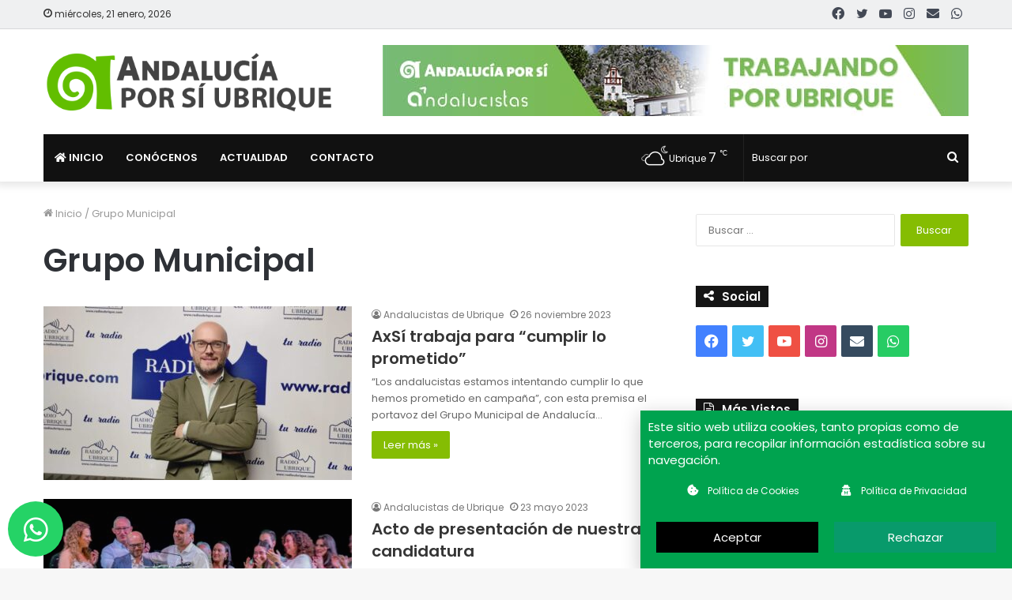

--- FILE ---
content_type: text/html; charset=UTF-8
request_url: https://www.andalucistasdeubrique.com/grupo-municipal/
body_size: 27931
content:
<!DOCTYPE html>
<html lang="es" class="" data-skin="light">
<head>
	<meta charset="UTF-8" />
	<link rel="profile" href="http://gmpg.org/xfn/11" />
	
	<!-- This site is optimized with the Yoast SEO Premium plugin v14.3 - https://yoast.com/wordpress/plugins/seo/ -->
	<title>Grupo Municipal archivos - Andalucistas de Ubrique</title>
	<meta name="robots" content="index, follow" />
	<meta name="googlebot" content="index, follow, max-snippet:-1, max-image-preview:large, max-video-preview:-1" />
	<meta name="bingbot" content="index, follow, max-snippet:-1, max-image-preview:large, max-video-preview:-1" />
	<link rel="canonical" href="http://www.andalucistasdeubrique.com/grupo-municipal/" />
	<link rel="next" href="http://www.andalucistasdeubrique.com/grupo-municipal/page/2/" />
	<meta property="og:locale" content="es_ES" />
	<meta property="og:type" content="article" />
	<meta property="og:title" content="Grupo Municipal archivos - Andalucistas de Ubrique" />
	<meta property="og:url" content="http://www.andalucistasdeubrique.com/grupo-municipal/" />
	<meta property="og:site_name" content="Andalucistas de Ubrique" />
	<meta name="twitter:card" content="summary_large_image" />
	<script type="application/ld+json" class="yoast-schema-graph">{"@context":"https://schema.org","@graph":[{"@type":"Organization","@id":"https://www.andalucistasdeubrique.com/#organization","name":"AxS\u00ed","url":"https://www.andalucistasdeubrique.com/","sameAs":[],"logo":{"@type":"ImageObject","@id":"https://www.andalucistasdeubrique.com/#logo","inLanguage":"es","url":"https://www.andalucistasdeubrique.com/wp-content/uploads/2018/02/andaluciaxsinegro.png","width":724,"height":720,"caption":"AxS\u00ed"},"image":{"@id":"https://www.andalucistasdeubrique.com/#logo"}},{"@type":"WebSite","@id":"https://www.andalucistasdeubrique.com/#website","url":"https://www.andalucistasdeubrique.com/","name":"Andalucistas de Ubrique","description":"Agrupaci\u00f3n Local","publisher":{"@id":"https://www.andalucistasdeubrique.com/#organization"},"potentialAction":[{"@type":"SearchAction","target":"https://www.andalucistasdeubrique.com/?s={search_term_string}","query-input":"required name=search_term_string"}],"inLanguage":"es"},{"@type":"CollectionPage","@id":"http://www.andalucistasdeubrique.com/grupo-municipal/#webpage","url":"http://www.andalucistasdeubrique.com/grupo-municipal/","name":"Grupo Municipal archivos - Andalucistas de Ubrique","isPartOf":{"@id":"https://www.andalucistasdeubrique.com/#website"},"inLanguage":"es"}]}</script>
	<!-- / Yoast SEO Premium plugin. -->


<link rel='dns-prefetch' href='//www.googletagmanager.com' />
<link rel='dns-prefetch' href='//s.w.org' />
<link rel="alternate" type="application/rss+xml" title="Andalucistas de Ubrique &raquo; Feed" href="https://www.andalucistasdeubrique.com/feed/" />
<link rel="alternate" type="application/rss+xml" title="Andalucistas de Ubrique &raquo; Feed de los comentarios" href="https://www.andalucistasdeubrique.com/comments/feed/" />
<link rel="alternate" type="application/rss+xml" title="Andalucistas de Ubrique &raquo; Categoría Grupo Municipal del feed" href="https://www.andalucistasdeubrique.com/grupo-municipal/feed/" />
		<script type="text/javascript">
			window._wpemojiSettings = {"baseUrl":"https:\/\/s.w.org\/images\/core\/emoji\/13.0.1\/72x72\/","ext":".png","svgUrl":"https:\/\/s.w.org\/images\/core\/emoji\/13.0.1\/svg\/","svgExt":".svg","source":{"concatemoji":"https:\/\/www.andalucistasdeubrique.com\/wp-includes\/js\/wp-emoji-release.min.js?ver=5.6.16"}};
			!function(e,a,t){var n,r,o,i=a.createElement("canvas"),p=i.getContext&&i.getContext("2d");function s(e,t){var a=String.fromCharCode;p.clearRect(0,0,i.width,i.height),p.fillText(a.apply(this,e),0,0);e=i.toDataURL();return p.clearRect(0,0,i.width,i.height),p.fillText(a.apply(this,t),0,0),e===i.toDataURL()}function c(e){var t=a.createElement("script");t.src=e,t.defer=t.type="text/javascript",a.getElementsByTagName("head")[0].appendChild(t)}for(o=Array("flag","emoji"),t.supports={everything:!0,everythingExceptFlag:!0},r=0;r<o.length;r++)t.supports[o[r]]=function(e){if(!p||!p.fillText)return!1;switch(p.textBaseline="top",p.font="600 32px Arial",e){case"flag":return s([127987,65039,8205,9895,65039],[127987,65039,8203,9895,65039])?!1:!s([55356,56826,55356,56819],[55356,56826,8203,55356,56819])&&!s([55356,57332,56128,56423,56128,56418,56128,56421,56128,56430,56128,56423,56128,56447],[55356,57332,8203,56128,56423,8203,56128,56418,8203,56128,56421,8203,56128,56430,8203,56128,56423,8203,56128,56447]);case"emoji":return!s([55357,56424,8205,55356,57212],[55357,56424,8203,55356,57212])}return!1}(o[r]),t.supports.everything=t.supports.everything&&t.supports[o[r]],"flag"!==o[r]&&(t.supports.everythingExceptFlag=t.supports.everythingExceptFlag&&t.supports[o[r]]);t.supports.everythingExceptFlag=t.supports.everythingExceptFlag&&!t.supports.flag,t.DOMReady=!1,t.readyCallback=function(){t.DOMReady=!0},t.supports.everything||(n=function(){t.readyCallback()},a.addEventListener?(a.addEventListener("DOMContentLoaded",n,!1),e.addEventListener("load",n,!1)):(e.attachEvent("onload",n),a.attachEvent("onreadystatechange",function(){"complete"===a.readyState&&t.readyCallback()})),(n=t.source||{}).concatemoji?c(n.concatemoji):n.wpemoji&&n.twemoji&&(c(n.twemoji),c(n.wpemoji)))}(window,document,window._wpemojiSettings);
		</script>
		<style type="text/css">
img.wp-smiley,
img.emoji {
	display: inline !important;
	border: none !important;
	box-shadow: none !important;
	height: 1em !important;
	width: 1em !important;
	margin: 0 .07em !important;
	vertical-align: -0.1em !important;
	background: none !important;
	padding: 0 !important;
}
</style>
	<link rel='stylesheet' id='wp-block-library-css'  href='https://www.andalucistasdeubrique.com/wp-includes/css/dist/block-library/style.min.css?ver=5.6.16' type='text/css' media='all' />
<style id='wp-block-library-inline-css' type='text/css'>
.has-text-align-justify{text-align:justify;}
</style>
<link rel='stylesheet' id='wp-block-library-theme-css'  href='https://www.andalucistasdeubrique.com/wp-includes/css/dist/block-library/theme.min.css?ver=5.6.16' type='text/css' media='all' />
<link rel='stylesheet' id='elementor-icons-css'  href='https://www.andalucistasdeubrique.com/wp-content/plugins/elementor/assets/lib/eicons/css/elementor-icons.min.css?ver=5.7.0' type='text/css' media='all' />
<link rel='stylesheet' id='elementor-animations-css'  href='https://www.andalucistasdeubrique.com/wp-content/plugins/elementor/assets/lib/animations/animations.min.css?ver=2.9.11' type='text/css' media='all' />
<link rel='stylesheet' id='elementor-frontend-css'  href='https://www.andalucistasdeubrique.com/wp-content/plugins/elementor/assets/css/frontend.min.css?ver=2.9.11' type='text/css' media='all' />
<link rel='stylesheet' id='elementor-pro-css'  href='https://www.andalucistasdeubrique.com/wp-content/plugins/elementor-pro/assets/css/frontend.min.css?ver=2.10.0' type='text/css' media='all' />
<link rel='stylesheet' id='elementor-post-1773-css'  href='https://www.andalucistasdeubrique.com/wp-content/uploads/elementor/css/post-1773.css?ver=1600852506' type='text/css' media='all' />
<link rel='stylesheet' id='elementor-post-1770-css'  href='https://www.andalucistasdeubrique.com/wp-content/uploads/elementor/css/post-1770.css?ver=1600851232' type='text/css' media='all' />
<link rel='stylesheet' id='tie-css-base-css'  href='https://www.andalucistasdeubrique.com/wp-content/themes/jannah/assets/css/base.min.css?ver=5.4.10' type='text/css' media='all' />
<link rel='stylesheet' id='tie-css-styles-css'  href='https://www.andalucistasdeubrique.com/wp-content/themes/jannah/assets/css/style.min.css?ver=5.4.10' type='text/css' media='all' />
<link rel='stylesheet' id='tie-css-widgets-css'  href='https://www.andalucistasdeubrique.com/wp-content/themes/jannah/assets/css/widgets.min.css?ver=5.4.10' type='text/css' media='all' />
<link rel='stylesheet' id='tie-css-helpers-css'  href='https://www.andalucistasdeubrique.com/wp-content/themes/jannah/assets/css/helpers.min.css?ver=5.4.10' type='text/css' media='all' />
<link rel='stylesheet' id='tie-fontawesome5-css'  href='https://www.andalucistasdeubrique.com/wp-content/themes/jannah/assets/css/fontawesome.css?ver=5.4.10' type='text/css' media='all' />
<link rel='stylesheet' id='tie-css-ilightbox-css'  href='https://www.andalucistasdeubrique.com/wp-content/themes/jannah/assets/ilightbox/dark-skin/skin.css?ver=5.4.10' type='text/css' media='all' />
<style id='tie-css-ilightbox-inline-css' type='text/css'>
.wf-active body{font-family: 'Poppins';}.wf-active .logo-text,.wf-active h1,.wf-active h2,.wf-active h3,.wf-active h4,.wf-active h5,.wf-active h6,.wf-active .the-subtitle{font-family: 'Poppins';}#main-nav .main-menu > ul > li > a{font-weight: 700;text-transform: uppercase;}.brand-title,a:hover,.tie-popup-search-submit,#logo.text-logo a,.theme-header nav .components #search-submit:hover,.theme-header .header-nav .components > li:hover > a,.theme-header .header-nav .components li a:hover,.main-menu ul.cats-vertical li a.is-active,.main-menu ul.cats-vertical li a:hover,.main-nav li.mega-menu .post-meta a:hover,.main-nav li.mega-menu .post-box-title a:hover,.search-in-main-nav.autocomplete-suggestions a:hover,#main-nav .menu ul:not(.cats-horizontal) li:hover > a,#main-nav .menu ul li.current-menu-item:not(.mega-link-column) > a,.top-nav .menu li:hover > a,.top-nav .menu > .tie-current-menu > a,.search-in-top-nav.autocomplete-suggestions .post-title a:hover,div.mag-box .mag-box-options .mag-box-filter-links a.active,.mag-box-filter-links .flexMenu-viewMore:hover > a,.stars-rating-active,body .tabs.tabs .active > a,.video-play-icon,.spinner-circle:after,#go-to-content:hover,.comment-list .comment-author .fn,.commentlist .comment-author .fn,blockquote::before,blockquote cite,blockquote.quote-simple p,.multiple-post-pages a:hover,#story-index li .is-current,.latest-tweets-widget .twitter-icon-wrap span,.wide-slider-nav-wrapper .slide,.wide-next-prev-slider-wrapper .tie-slider-nav li:hover span,.review-final-score h3,#mobile-menu-icon:hover .menu-text,body .entry a,.dark-skin body .entry a,.entry .post-bottom-meta a:hover,.comment-list .comment-content a,q a,blockquote a,.widget.tie-weather-widget .icon-basecloud-bg:after,.site-footer a:hover,.site-footer .stars-rating-active,.site-footer .twitter-icon-wrap span,.site-info a:hover{color: #84bd00;}#instagram-link a:hover{color: #84bd00 !important;border-color: #84bd00 !important;}#theme-header #main-nav .spinner-circle:after{color: #84bd00;}[type='submit'],.button,.generic-button a,.generic-button button,.theme-header .header-nav .comp-sub-menu a.button.guest-btn:hover,.theme-header .header-nav .comp-sub-menu a.checkout-button,nav.main-nav .menu > li.tie-current-menu > a,nav.main-nav .menu > li:hover > a,.main-menu .mega-links-head:after,.main-nav .mega-menu.mega-cat .cats-horizontal li a.is-active,#mobile-menu-icon:hover .nav-icon,#mobile-menu-icon:hover .nav-icon:before,#mobile-menu-icon:hover .nav-icon:after,.search-in-main-nav.autocomplete-suggestions a.button,.search-in-top-nav.autocomplete-suggestions a.button,.spinner > div,.post-cat,.pages-numbers li.current span,.multiple-post-pages > span,#tie-wrapper .mejs-container .mejs-controls,.mag-box-filter-links a:hover,.slider-arrow-nav a:not(.pagination-disabled):hover,.comment-list .reply a:hover,.commentlist .reply a:hover,#reading-position-indicator,#story-index-icon,.videos-block .playlist-title,.review-percentage .review-item span span,.tie-slick-dots li.slick-active button,.tie-slick-dots li button:hover,.digital-rating-static,.timeline-widget li a:hover .date:before,#wp-calendar #today,.posts-list-counter li.widget-post-list:before,.cat-counter a + span,.tie-slider-nav li span:hover,.fullwidth-area .widget_tag_cloud .tagcloud a:hover,.magazine2:not(.block-head-4) .dark-widgetized-area ul.tabs a:hover,.magazine2:not(.block-head-4) .dark-widgetized-area ul.tabs .active a,.magazine1 .dark-widgetized-area ul.tabs a:hover,.magazine1 .dark-widgetized-area ul.tabs .active a,.block-head-4.magazine2 .dark-widgetized-area .tabs.tabs .active a,.block-head-4.magazine2 .dark-widgetized-area .tabs > .active a:before,.block-head-4.magazine2 .dark-widgetized-area .tabs > .active a:after,.demo_store,.demo #logo:after,.demo #sticky-logo:after,.widget.tie-weather-widget,span.video-close-btn:hover,#go-to-top,.latest-tweets-widget .slider-links .button:not(:hover){background-color: #84bd00;color: #FFFFFF;}.tie-weather-widget .widget-title .the-subtitle,.block-head-4.magazine2 #footer .tabs .active a:hover{color: #FFFFFF;}pre,code,.pages-numbers li.current span,.theme-header .header-nav .comp-sub-menu a.button.guest-btn:hover,.multiple-post-pages > span,.post-content-slideshow .tie-slider-nav li span:hover,#tie-body .tie-slider-nav li > span:hover,.slider-arrow-nav a:not(.pagination-disabled):hover,.main-nav .mega-menu.mega-cat .cats-horizontal li a.is-active,.main-nav .mega-menu.mega-cat .cats-horizontal li a:hover,.main-menu .menu > li > .menu-sub-content{border-color: #84bd00;}.main-menu .menu > li.tie-current-menu{border-bottom-color: #84bd00;}.top-nav .menu li.tie-current-menu > a:before,.top-nav .menu li.menu-item-has-children:hover > a:before{border-top-color: #84bd00;}.main-nav .main-menu .menu > li.tie-current-menu > a:before,.main-nav .main-menu .menu > li:hover > a:before{border-top-color: #FFFFFF;}header.main-nav-light .main-nav .menu-item-has-children li:hover > a:before,header.main-nav-light .main-nav .mega-menu li:hover > a:before{border-left-color: #84bd00;}.rtl header.main-nav-light .main-nav .menu-item-has-children li:hover > a:before,.rtl header.main-nav-light .main-nav .mega-menu li:hover > a:before{border-right-color: #84bd00;border-left-color: transparent;}.top-nav ul.menu li .menu-item-has-children:hover > a:before{border-top-color: transparent;border-left-color: #84bd00;}.rtl .top-nav ul.menu li .menu-item-has-children:hover > a:before{border-left-color: transparent;border-right-color: #84bd00;}::-moz-selection{background-color: #84bd00;color: #FFFFFF;}::selection{background-color: #84bd00;color: #FFFFFF;}circle.circle_bar{stroke: #84bd00;}#reading-position-indicator{box-shadow: 0 0 10px rgba( 132,189,0,0.7);}#logo.text-logo a:hover,body .entry a:hover,.dark-skin body .entry a:hover,.comment-list .comment-content a:hover,.block-head-4.magazine2 .site-footer .tabs li a:hover,q a:hover,blockquote a:hover{color: #528b00;}.button:hover,input[type='submit']:hover,.generic-button a:hover,.generic-button button:hover,a.post-cat:hover,.site-footer .button:hover,.site-footer [type='submit']:hover,.search-in-main-nav.autocomplete-suggestions a.button:hover,.search-in-top-nav.autocomplete-suggestions a.button:hover,.theme-header .header-nav .comp-sub-menu a.checkout-button:hover{background-color: #528b00;color: #FFFFFF;}.theme-header .header-nav .comp-sub-menu a.checkout-button:not(:hover),body .entry a.button{color: #FFFFFF;}#story-index.is-compact .story-index-content{background-color: #84bd00;}#story-index.is-compact .story-index-content a,#story-index.is-compact .story-index-content .is-current{color: #FFFFFF;}#tie-body .has-block-head-4,#tie-body .mag-box-title h3,#tie-body .comment-reply-title,#tie-body .related.products > h2,#tie-body .up-sells > h2,#tie-body .cross-sells > h2,#tie-body .cart_totals > h2,#tie-body .bbp-form legend,#tie-body .mag-box-title h3 a,#tie-body .section-title-default a,#tie-body #cancel-comment-reply-link {color: #FFFFFF;}#tie-body .has-block-head-4:before,#tie-body .mag-box-title h3:before,#tie-body .comment-reply-title:before,#tie-body .related.products > h2:before,#tie-body .up-sells > h2:before,#tie-body .cross-sells > h2:before,#tie-body .cart_totals > h2:before,#tie-body .bbp-form legend:before {background-color: #84bd00;}#tie-body .block-more-button{color: #84bd00;}#tie-body .block-more-button:hover{color: #528b00;}#tie-body .tabs,#tie-body .tabs .flexMenu-popup{border-color: #84bd00;}#tie-body .tabs li a{color: #84bd00;}#tie-body .tabs li a:hover{color: #528b00;}#tie-body .tabs li.active a{color: #FFFFFF;background-color: #84bd00;}.brand-title,a:hover,.tie-popup-search-submit,#logo.text-logo a,.theme-header nav .components #search-submit:hover,.theme-header .header-nav .components > li:hover > a,.theme-header .header-nav .components li a:hover,.main-menu ul.cats-vertical li a.is-active,.main-menu ul.cats-vertical li a:hover,.main-nav li.mega-menu .post-meta a:hover,.main-nav li.mega-menu .post-box-title a:hover,.search-in-main-nav.autocomplete-suggestions a:hover,#main-nav .menu ul:not(.cats-horizontal) li:hover > a,#main-nav .menu ul li.current-menu-item:not(.mega-link-column) > a,.top-nav .menu li:hover > a,.top-nav .menu > .tie-current-menu > a,.search-in-top-nav.autocomplete-suggestions .post-title a:hover,div.mag-box .mag-box-options .mag-box-filter-links a.active,.mag-box-filter-links .flexMenu-viewMore:hover > a,.stars-rating-active,body .tabs.tabs .active > a,.video-play-icon,.spinner-circle:after,#go-to-content:hover,.comment-list .comment-author .fn,.commentlist .comment-author .fn,blockquote::before,blockquote cite,blockquote.quote-simple p,.multiple-post-pages a:hover,#story-index li .is-current,.latest-tweets-widget .twitter-icon-wrap span,.wide-slider-nav-wrapper .slide,.wide-next-prev-slider-wrapper .tie-slider-nav li:hover span,.review-final-score h3,#mobile-menu-icon:hover .menu-text,body .entry a,.dark-skin body .entry a,.entry .post-bottom-meta a:hover,.comment-list .comment-content a,q a,blockquote a,.widget.tie-weather-widget .icon-basecloud-bg:after,.site-footer a:hover,.site-footer .stars-rating-active,.site-footer .twitter-icon-wrap span,.site-info a:hover{color: #84bd00;}#instagram-link a:hover{color: #84bd00 !important;border-color: #84bd00 !important;}#theme-header #main-nav .spinner-circle:after{color: #84bd00;}[type='submit'],.button,.generic-button a,.generic-button button,.theme-header .header-nav .comp-sub-menu a.button.guest-btn:hover,.theme-header .header-nav .comp-sub-menu a.checkout-button,nav.main-nav .menu > li.tie-current-menu > a,nav.main-nav .menu > li:hover > a,.main-menu .mega-links-head:after,.main-nav .mega-menu.mega-cat .cats-horizontal li a.is-active,#mobile-menu-icon:hover .nav-icon,#mobile-menu-icon:hover .nav-icon:before,#mobile-menu-icon:hover .nav-icon:after,.search-in-main-nav.autocomplete-suggestions a.button,.search-in-top-nav.autocomplete-suggestions a.button,.spinner > div,.post-cat,.pages-numbers li.current span,.multiple-post-pages > span,#tie-wrapper .mejs-container .mejs-controls,.mag-box-filter-links a:hover,.slider-arrow-nav a:not(.pagination-disabled):hover,.comment-list .reply a:hover,.commentlist .reply a:hover,#reading-position-indicator,#story-index-icon,.videos-block .playlist-title,.review-percentage .review-item span span,.tie-slick-dots li.slick-active button,.tie-slick-dots li button:hover,.digital-rating-static,.timeline-widget li a:hover .date:before,#wp-calendar #today,.posts-list-counter li.widget-post-list:before,.cat-counter a + span,.tie-slider-nav li span:hover,.fullwidth-area .widget_tag_cloud .tagcloud a:hover,.magazine2:not(.block-head-4) .dark-widgetized-area ul.tabs a:hover,.magazine2:not(.block-head-4) .dark-widgetized-area ul.tabs .active a,.magazine1 .dark-widgetized-area ul.tabs a:hover,.magazine1 .dark-widgetized-area ul.tabs .active a,.block-head-4.magazine2 .dark-widgetized-area .tabs.tabs .active a,.block-head-4.magazine2 .dark-widgetized-area .tabs > .active a:before,.block-head-4.magazine2 .dark-widgetized-area .tabs > .active a:after,.demo_store,.demo #logo:after,.demo #sticky-logo:after,.widget.tie-weather-widget,span.video-close-btn:hover,#go-to-top,.latest-tweets-widget .slider-links .button:not(:hover){background-color: #84bd00;color: #FFFFFF;}.tie-weather-widget .widget-title .the-subtitle,.block-head-4.magazine2 #footer .tabs .active a:hover{color: #FFFFFF;}pre,code,.pages-numbers li.current span,.theme-header .header-nav .comp-sub-menu a.button.guest-btn:hover,.multiple-post-pages > span,.post-content-slideshow .tie-slider-nav li span:hover,#tie-body .tie-slider-nav li > span:hover,.slider-arrow-nav a:not(.pagination-disabled):hover,.main-nav .mega-menu.mega-cat .cats-horizontal li a.is-active,.main-nav .mega-menu.mega-cat .cats-horizontal li a:hover,.main-menu .menu > li > .menu-sub-content{border-color: #84bd00;}.main-menu .menu > li.tie-current-menu{border-bottom-color: #84bd00;}.top-nav .menu li.tie-current-menu > a:before,.top-nav .menu li.menu-item-has-children:hover > a:before{border-top-color: #84bd00;}.main-nav .main-menu .menu > li.tie-current-menu > a:before,.main-nav .main-menu .menu > li:hover > a:before{border-top-color: #FFFFFF;}header.main-nav-light .main-nav .menu-item-has-children li:hover > a:before,header.main-nav-light .main-nav .mega-menu li:hover > a:before{border-left-color: #84bd00;}.rtl header.main-nav-light .main-nav .menu-item-has-children li:hover > a:before,.rtl header.main-nav-light .main-nav .mega-menu li:hover > a:before{border-right-color: #84bd00;border-left-color: transparent;}.top-nav ul.menu li .menu-item-has-children:hover > a:before{border-top-color: transparent;border-left-color: #84bd00;}.rtl .top-nav ul.menu li .menu-item-has-children:hover > a:before{border-left-color: transparent;border-right-color: #84bd00;}::-moz-selection{background-color: #84bd00;color: #FFFFFF;}::selection{background-color: #84bd00;color: #FFFFFF;}circle.circle_bar{stroke: #84bd00;}#reading-position-indicator{box-shadow: 0 0 10px rgba( 132,189,0,0.7);}#logo.text-logo a:hover,body .entry a:hover,.dark-skin body .entry a:hover,.comment-list .comment-content a:hover,.block-head-4.magazine2 .site-footer .tabs li a:hover,q a:hover,blockquote a:hover{color: #528b00;}.button:hover,input[type='submit']:hover,.generic-button a:hover,.generic-button button:hover,a.post-cat:hover,.site-footer .button:hover,.site-footer [type='submit']:hover,.search-in-main-nav.autocomplete-suggestions a.button:hover,.search-in-top-nav.autocomplete-suggestions a.button:hover,.theme-header .header-nav .comp-sub-menu a.checkout-button:hover{background-color: #528b00;color: #FFFFFF;}.theme-header .header-nav .comp-sub-menu a.checkout-button:not(:hover),body .entry a.button{color: #FFFFFF;}#story-index.is-compact .story-index-content{background-color: #84bd00;}#story-index.is-compact .story-index-content a,#story-index.is-compact .story-index-content .is-current{color: #FFFFFF;}#tie-body .has-block-head-4,#tie-body .mag-box-title h3,#tie-body .comment-reply-title,#tie-body .related.products > h2,#tie-body .up-sells > h2,#tie-body .cross-sells > h2,#tie-body .cart_totals > h2,#tie-body .bbp-form legend,#tie-body .mag-box-title h3 a,#tie-body .section-title-default a,#tie-body #cancel-comment-reply-link {color: #FFFFFF;}#tie-body .has-block-head-4:before,#tie-body .mag-box-title h3:before,#tie-body .comment-reply-title:before,#tie-body .related.products > h2:before,#tie-body .up-sells > h2:before,#tie-body .cross-sells > h2:before,#tie-body .cart_totals > h2:before,#tie-body .bbp-form legend:before {background-color: #84bd00;}#tie-body .block-more-button{color: #84bd00;}#tie-body .block-more-button:hover{color: #528b00;}#tie-body .tabs,#tie-body .tabs .flexMenu-popup{border-color: #84bd00;}#tie-body .tabs li a{color: #84bd00;}#tie-body .tabs li a:hover{color: #528b00;}#tie-body .tabs li.active a{color: #FFFFFF;background-color: #84bd00;}#top-nav,#top-nav .sub-menu,#top-nav .comp-sub-menu,#top-nav .ticker-content,#top-nav .ticker-swipe,.top-nav-boxed #top-nav .topbar-wrapper,.search-in-top-nav.autocomplete-suggestions,#top-nav .guest-btn:not(:hover){background-color : #eff0f1;}#top-nav *,.search-in-top-nav.autocomplete-suggestions{border-color: rgba( 0,0,0,0.08);}#top-nav .icon-basecloud-bg:after{color: #eff0f1;}#top-nav a:not(:hover),#top-nav input,#top-nav #search-submit,#top-nav .fa-spinner,#top-nav .dropdown-social-icons li a span,#top-nav .components > li .social-link:not(:hover) span,.search-in-top-nav.autocomplete-suggestions a{color: #434955;}#top-nav .menu-item-has-children > a:before{border-top-color: #434955;}#top-nav li .menu-item-has-children > a:before{border-top-color: transparent;border-left-color: #434955;}.rtl #top-nav .menu li .menu-item-has-children > a:before{border-left-color: transparent;border-right-color: #434955;}#top-nav input::-moz-placeholder{color: #434955;}#top-nav input:-moz-placeholder{color: #434955;}#top-nav input:-ms-input-placeholder{color: #434955;}#top-nav input::-webkit-input-placeholder{color: #434955;}#top-nav .comp-sub-menu .button:hover,#top-nav .checkout-button,.search-in-top-nav.autocomplete-suggestions .button{background-color: #84bd00;}#top-nav a:hover,#top-nav .menu li:hover > a,#top-nav .menu > .tie-current-menu > a,#top-nav .components > li:hover > a,#top-nav .components #search-submit:hover,.search-in-top-nav.autocomplete-suggestions .post-title a:hover{color: #84bd00;}#top-nav .comp-sub-menu .button:hover{border-color: #84bd00;}#top-nav .tie-current-menu > a:before,#top-nav .menu .menu-item-has-children:hover > a:before{border-top-color: #84bd00;}#top-nav .menu li .menu-item-has-children:hover > a:before{border-top-color: transparent;border-left-color: #84bd00;}.rtl #top-nav .menu li .menu-item-has-children:hover > a:before{border-left-color: transparent;border-right-color: #84bd00;}#top-nav .comp-sub-menu .button:hover,#top-nav .comp-sub-menu .checkout-button,.search-in-top-nav.autocomplete-suggestions .button{color: #FFFFFF;}#top-nav .comp-sub-menu .checkout-button:hover,.search-in-top-nav.autocomplete-suggestions .button:hover{background-color: #669f00;}#top-nav,#top-nav .comp-sub-menu,#top-nav .tie-weather-widget{color: #333333;}.search-in-top-nav.autocomplete-suggestions .post-meta,.search-in-top-nav.autocomplete-suggestions .post-meta a:not(:hover){color: rgba( 51,51,51,0.7 );}#top-nav .weather-icon .icon-cloud,#top-nav .weather-icon .icon-basecloud-bg,#top-nav .weather-icon .icon-cloud-behind{color: #333333 !important;}#main-nav .main-menu-wrapper,#main-nav .menu-sub-content,#main-nav .comp-sub-menu,#main-nav .guest-btn:not(:hover),#main-nav ul.cats-vertical li a.is-active,#main-nav ul.cats-vertical li a:hover.search-in-main-nav.autocomplete-suggestions{background-color: #111111;}#main-nav{border-width: 0;}#theme-header #main-nav:not(.fixed-nav){bottom: 0;}#main-nav .icon-basecloud-bg:after{color: #111111;}#main-nav *,.search-in-main-nav.autocomplete-suggestions{border-color: rgba(255,255,255,0.07);}.main-nav-boxed #main-nav .main-menu-wrapper{border-width: 0;}#main-nav .menu li.menu-item-has-children > a:before,#main-nav .main-menu .mega-menu > a:before{border-top-color: #ffffff;}#main-nav .menu li .menu-item-has-children > a:before,#main-nav .mega-menu .menu-item-has-children > a:before{border-top-color: transparent;border-left-color: #ffffff;}.rtl #main-nav .menu li .menu-item-has-children > a:before,.rtl #main-nav .mega-menu .menu-item-has-children > a:before{border-left-color: transparent;border-right-color: #ffffff;}#main-nav a:not(:hover),#main-nav a.social-link:not(:hover) span,#main-nav .dropdown-social-icons li a span,.search-in-main-nav.autocomplete-suggestions a{color: #ffffff;}#main-nav .comp-sub-menu .button:hover,#main-nav .menu > li.tie-current-menu,#main-nav .menu > li > .menu-sub-content,#main-nav .cats-horizontal a.is-active,#main-nav .cats-horizontal a:hover{border-color: #84bd00;}#main-nav .menu > li.tie-current-menu > a,#main-nav .menu > li:hover > a,#main-nav .mega-links-head:after,#main-nav .comp-sub-menu .button:hover,#main-nav .comp-sub-menu .checkout-button,#main-nav .cats-horizontal a.is-active,#main-nav .cats-horizontal a:hover,.search-in-main-nav.autocomplete-suggestions .button,#main-nav .spinner > div{background-color: #84bd00;}#main-nav .menu ul li:hover > a,#main-nav .menu ul li.current-menu-item:not(.mega-link-column) > a,#main-nav .components a:hover,#main-nav .components > li:hover > a,#main-nav #search-submit:hover,#main-nav .cats-vertical a.is-active,#main-nav .cats-vertical a:hover,#main-nav .mega-menu .post-meta a:hover,#main-nav .mega-menu .post-box-title a:hover,.search-in-main-nav.autocomplete-suggestions a:hover,#main-nav .spinner-circle:after{color: #84bd00;}#main-nav .menu > li.tie-current-menu > a,#main-nav .menu > li:hover > a,#main-nav .components .button:hover,#main-nav .comp-sub-menu .checkout-button,.theme-header #main-nav .mega-menu .cats-horizontal a.is-active,.theme-header #main-nav .mega-menu .cats-horizontal a:hover,.search-in-main-nav.autocomplete-suggestions a.button{color: #FFFFFF;}#main-nav .menu > li.tie-current-menu > a:before,#main-nav .menu > li:hover > a:before{border-top-color: #FFFFFF;}.main-nav-light #main-nav .menu-item-has-children li:hover > a:before,.main-nav-light #main-nav .mega-menu li:hover > a:before{border-left-color: #84bd00;}.rtl .main-nav-light #main-nav .menu-item-has-children li:hover > a:before,.rtl .main-nav-light #main-nav .mega-menu li:hover > a:before{border-right-color: #84bd00;border-left-color: transparent;}.search-in-main-nav.autocomplete-suggestions .button:hover,#main-nav .comp-sub-menu .checkout-button:hover{background-color: #669f00;}#main-nav,#main-nav input,#main-nav #search-submit,#main-nav .fa-spinner,#main-nav .comp-sub-menu,#main-nav .tie-weather-widget{color: #ffffff;}#main-nav input::-moz-placeholder{color: #ffffff;}#main-nav input:-moz-placeholder{color: #ffffff;}#main-nav input:-ms-input-placeholder{color: #ffffff;}#main-nav input::-webkit-input-placeholder{color: #ffffff;}#main-nav .mega-menu .post-meta,#main-nav .mega-menu .post-meta a,.search-in-main-nav.autocomplete-suggestions .post-meta{color: rgba(255,255,255,0.6);}#main-nav .weather-icon .icon-cloud,#main-nav .weather-icon .icon-basecloud-bg,#main-nav .weather-icon .icon-cloud-behind{color: #ffffff !important;}#footer{background-color: #434955;}#site-info{background-color: #363a42;}#footer .posts-list-counter .posts-list-items li.widget-post-list:before{border-color: #434955;}#footer .timeline-widget a .date:before{border-color: rgba(67,73,85,0.8);}#footer .footer-boxed-widget-area,#footer textarea,#footer input:not([type=submit]),#footer select,#footer code,#footer kbd,#footer pre,#footer samp,#footer .show-more-button,#footer .slider-links .tie-slider-nav span,#footer #wp-calendar,#footer #wp-calendar tbody td,#footer #wp-calendar thead th,#footer .widget.buddypress .item-options a{border-color: rgba(255,255,255,0.1);}#footer .social-statistics-widget .white-bg li.social-icons-item a,#footer .widget_tag_cloud .tagcloud a,#footer .latest-tweets-widget .slider-links .tie-slider-nav span,#footer .widget_layered_nav_filters a{border-color: rgba(255,255,255,0.1);}#footer .social-statistics-widget .white-bg li:before{background: rgba(255,255,255,0.1);}.site-footer #wp-calendar tbody td{background: rgba(255,255,255,0.02);}#footer .white-bg .social-icons-item a span.followers span,#footer .circle-three-cols .social-icons-item a .followers-num,#footer .circle-three-cols .social-icons-item a .followers-name{color: rgba(255,255,255,0.8);}#footer .timeline-widget ul:before,#footer .timeline-widget a:not(:hover) .date:before{background-color: #252b37;}#footer .widget-title,#footer .widget-title a:not(:hover){color: #84bd00;}#footer,#footer textarea,#footer input:not([type='submit']),#footer select,#footer #wp-calendar tbody,#footer .tie-slider-nav li span:not(:hover),#footer .widget_categories li a:before,#footer .widget_product_categories li a:before,#footer .widget_layered_nav li a:before,#footer .widget_archive li a:before,#footer .widget_nav_menu li a:before,#footer .widget_meta li a:before,#footer .widget_pages li a:before,#footer .widget_recent_entries li a:before,#footer .widget_display_forums li a:before,#footer .widget_display_views li a:before,#footer .widget_rss li a:before,#footer .widget_display_stats dt:before,#footer .subscribe-widget-content h3,#footer .about-author .social-icons a:not(:hover) span{color: #bbbbbb;}#footer post-widget-body .meta-item,#footer .post-meta,#footer .stream-title,#footer.dark-skin .timeline-widget .date,#footer .wp-caption .wp-caption-text,#footer .rss-date{color: rgba(187,187,187,0.7);}#footer input::-moz-placeholder{color: #bbbbbb;}#footer input:-moz-placeholder{color: #bbbbbb;}#footer input:-ms-input-placeholder{color: #bbbbbb;}#footer input::-webkit-input-placeholder{color: #bbbbbb;}.social-icons-item .custom-link-1-social-icon{background-color: #34495e !important;}.social-icons-item .custom-link-1-social-icon span{color: #34495e;}.social-icons-item .custom-link-2-social-icon{background-color: #25cc63 !important;}.social-icons-item .custom-link-2-social-icon span{color: #25cc63;}@media (min-width: 1200px){.container{width: auto;}}.boxed-layout #tie-wrapper,.boxed-layout .fixed-nav{max-width: 1330px;}@media (min-width: 1300px){.container,.wide-next-prev-slider-wrapper .slider-main-container{max-width: 1300px;}}
</style>
<link rel='stylesheet' id='elementor-icons-shared-0-css'  href='https://www.andalucistasdeubrique.com/wp-content/plugins/elementor/assets/lib/font-awesome/css/fontawesome.min.css?ver=5.12.0' type='text/css' media='all' />
<link rel='stylesheet' id='elementor-icons-fa-brands-css'  href='https://www.andalucistasdeubrique.com/wp-content/plugins/elementor/assets/lib/font-awesome/css/brands.min.css?ver=5.12.0' type='text/css' media='all' />
<link rel='stylesheet' id='elementor-icons-fa-solid-css'  href='https://www.andalucistasdeubrique.com/wp-content/plugins/elementor/assets/lib/font-awesome/css/solid.min.css?ver=5.12.0' type='text/css' media='all' />
<link rel='stylesheet' id='jetpack_css-css'  href='https://www.andalucistasdeubrique.com/wp-content/plugins/jetpack/css/jetpack.css?ver=9.6.4' type='text/css' media='all' />

<!-- Fragmento de código de Google Analytics añadido por Site Kit -->
<script type='text/javascript' src='https://www.googletagmanager.com/gtag/js?id=UA-85796411-1' id='google_gtagjs-js' async></script>
<script type='text/javascript' id='google_gtagjs-js-after'>
window.dataLayer = window.dataLayer || [];function gtag(){dataLayer.push(arguments);}
gtag('set', 'linker', {"domains":["www.andalucistasdeubrique.com"]} );
gtag("js", new Date());
gtag("set", "developer_id.dZTNiMT", true);
gtag("config", "UA-85796411-1", {"anonymize_ip":true});
gtag("config", "G-3GJH9CN6H0");
</script>

<!-- Final del fragmento de código de Google Analytics añadido por Site Kit -->
<script type='text/javascript' src='https://www.andalucistasdeubrique.com/wp-includes/js/jquery/jquery.min.js?ver=3.5.1' id='jquery-core-js'></script>
<script type='text/javascript' src='https://www.andalucistasdeubrique.com/wp-includes/js/jquery/jquery-migrate.min.js?ver=3.3.2' id='jquery-migrate-js'></script>
<link rel="https://api.w.org/" href="https://www.andalucistasdeubrique.com/wp-json/" /><link rel="alternate" type="application/json" href="https://www.andalucistasdeubrique.com/wp-json/wp/v2/categories/3" /><link rel="EditURI" type="application/rsd+xml" title="RSD" href="https://www.andalucistasdeubrique.com/xmlrpc.php?rsd" />
<link rel="wlwmanifest" type="application/wlwmanifest+xml" href="https://www.andalucistasdeubrique.com/wp-includes/wlwmanifest.xml" /> 
<meta name="generator" content="WordPress 5.6.16" />
<meta name="generator" content="Site Kit by Google 1.87.0" /><style type='text/css'>img#wpstats{display:none}</style>
		<meta http-equiv="X-UA-Compatible" content="IE=edge">
<meta name="theme-color" content="#84bd00" /><meta name="viewport" content="width=device-width, initial-scale=1.0" /><link rel="icon" href="https://www.andalucistasdeubrique.com/wp-content/uploads/2020/06/favicon-150x150.png" sizes="32x32" />
<link rel="icon" href="https://www.andalucistasdeubrique.com/wp-content/uploads/2020/06/favicon.png" sizes="192x192" />
<link rel="apple-touch-icon" href="https://www.andalucistasdeubrique.com/wp-content/uploads/2020/06/favicon.png" />
<meta name="msapplication-TileImage" content="https://www.andalucistasdeubrique.com/wp-content/uploads/2020/06/favicon.png" />
</head>

<body id="tie-body" class="archive category category-grupo-municipal category-3 wrapper-has-shadow block-head-4 magazine2 is-desktop is-header-layout-3 has-header-ad sidebar-right has-sidebar elementor-default elementor-kit-1487">



<div class="background-overlay">

	<div id="tie-container" class="site tie-container">

		
		<div id="tie-wrapper">

			
<header id="theme-header" class="theme-header header-layout-3 main-nav-dark main-nav-default-dark main-nav-below main-nav-boxed has-stream-item top-nav-active top-nav-light top-nav-default-light top-nav-above has-shadow has-normal-width-logo has-custom-sticky-logo mobile-header-centered">
	
<nav id="top-nav"  class="has-date-components top-nav header-nav" aria-label="Menú de Navegación secundario">
	<div class="container">
		<div class="topbar-wrapper">

			
					<div class="topbar-today-date tie-icon">
						miércoles, 21 enero, 2026					</div>
					
			<div class="tie-alignleft">
							</div><!-- .tie-alignleft /-->

			<div class="tie-alignright">
				<ul class="components"> <li class="social-icons-item"><a class="social-link social-custom-link custom-link-2-social-icon" rel="external noopener nofollow" target="_blank" href="https://api.whatsapp.com/send?phone=34653838488"><span class="tie-social-icon fab fa-whatsapp"></span><span class="screen-reader-text">WhatsApp</span></a></li><li class="social-icons-item"><a class="social-link social-custom-link custom-link-1-social-icon" rel="external noopener nofollow" target="_blank" href="mailto:andalucistasdeubrique@gmail.com"><span class="tie-social-icon fas fa-envelope"></span><span class="screen-reader-text">Email</span></a></li><li class="social-icons-item"><a class="social-link instagram-social-icon" rel="external noopener nofollow" target="_blank" href="https://www.instagram.com/axsi_ubrique/"><span class="tie-social-icon tie-icon-instagram"></span><span class="screen-reader-text">Instagram</span></a></li><li class="social-icons-item"><a class="social-link youtube-social-icon" rel="external noopener nofollow" target="_blank" href="https://youtube.com/@andalucistasubrique"><span class="tie-social-icon tie-icon-youtube"></span><span class="screen-reader-text">YouTube</span></a></li><li class="social-icons-item"><a class="social-link twitter-social-icon" rel="external noopener nofollow" target="_blank" href="https://twitter.com/AxSiUbrique"><span class="tie-social-icon tie-icon-twitter"></span><span class="screen-reader-text">Twitter</span></a></li><li class="social-icons-item"><a class="social-link facebook-social-icon" rel="external noopener nofollow" target="_blank" href="https://www.facebook.com/AxSi.Ubrique/"><span class="tie-social-icon tie-icon-facebook"></span><span class="screen-reader-text">Facebook</span></a></li> </ul><!-- Components -->			</div><!-- .tie-alignright /-->

		</div><!-- .topbar-wrapper /-->
	</div><!-- .container /-->
</nav><!-- #top-nav /-->

<div class="container header-container">
	<div class="tie-row logo-row">

		
		<div class="logo-wrapper">
			<div class="tie-col-md-4 logo-container clearfix">
				<div id="mobile-header-components-area_1" class="mobile-header-components"></div>
		<div id="logo" class="image-logo" style="margin-top: 27px; margin-bottom: 27px;">

			
			<a title="Andalucistas de Ubrique" href="https://www.andalucistasdeubrique.com/">
				
				<picture class="tie-logo-default tie-logo-picture">
					<source class="tie-logo-source-default tie-logo-source" srcset="https://www.andalucistasdeubrique.com/wp-content/uploads/2020/06/logo-retina.png 2x, https://www.andalucistasdeubrique.com/wp-content/uploads/2020/06/logo.png 1x">
					<img class="tie-logo-img-default tie-logo-img" src="https://www.andalucistasdeubrique.com/wp-content/uploads/2020/06/logo.png" alt="Andalucistas de Ubrique" width="500" height="107" style="max-height:107px; width: auto;" />
				</picture>
						</a>

			
		</div><!-- #logo /-->

		<div id="mobile-header-components-area_2" class="mobile-header-components"><ul class="components"><li class="mobile-component_menu custom-menu-link"><a href="#" id="mobile-menu-icon" class=""><span class="tie-mobile-menu-icon nav-icon is-layout-1"></span><span class="screen-reader-text">Menú</span></a></li></ul></div>			</div><!-- .tie-col /-->
		</div><!-- .logo-wrapper /-->

		<div class="tie-col-md-8 stream-item stream-item-top-wrapper"><div class="stream-item-top">
					<a href="" title=""  >
						<img src="https://www.andalucistasdeubrique.com/wp-content/uploads/2023/05/banner-campana.jpg" alt="" width="728" height="91" />
					</a>
				</div></div><!-- .tie-col /-->
	</div><!-- .tie-row /-->
</div><!-- .container /-->

<div class="main-nav-wrapper">
	<nav id="main-nav" data-skin="search-in-main-nav" class="main-nav header-nav live-search-parent"  aria-label="Menú de Navegación principal">
		<div class="container">

			<div class="main-menu-wrapper">

				
				<div id="menu-components-wrap">

					
		<div id="sticky-logo" class="image-logo">

			
			<a title="Andalucistas de Ubrique" href="https://www.andalucistasdeubrique.com/">
				
				<picture class="tie-logo-default tie-logo-picture">
					<source class="tie-logo-source-default tie-logo-source" srcset="https://www.andalucistasdeubrique.com/wp-content/uploads/2020/06/logo-w-retina.png 2x, https://www.andalucistasdeubrique.com/wp-content/uploads/2020/06/logo-w.png 1x">
					<img class="tie-logo-img-default tie-logo-img" src="https://www.andalucistasdeubrique.com/wp-content/uploads/2020/06/logo-w.png" alt="Andalucistas de Ubrique" style="max-height:49px; width: auto;" />
				</picture>
						</a>

			
		</div><!-- #Sticky-logo /-->

		<div class="flex-placeholder"></div>
		
					<div class="main-menu main-menu-wrap tie-alignleft">
						<div id="main-nav-menu" class="main-menu header-menu"><ul id="menu-menu-principal" class="menu" role="menubar"><li id="menu-item-1633" class="menu-item menu-item-type-post_type menu-item-object-page menu-item-home menu-item-1633 menu-item-has-icon"><a href="https://www.andalucistasdeubrique.com/"> <span aria-hidden="true" class="tie-menu-icon fas fa-home"></span> Inicio</a></li>
<li id="menu-item-23" class="menu-item menu-item-type-post_type menu-item-object-page menu-item-23"><a href="https://www.andalucistasdeubrique.com/conocenos/">Conócenos</a></li>
<li id="menu-item-1645" class="menu-item menu-item-type-post_type menu-item-object-page menu-item-1645"><a href="https://www.andalucistasdeubrique.com/actualidad/">Actualidad</a></li>
<li id="menu-item-26" class="menu-item menu-item-type-post_type menu-item-object-page menu-item-26"><a href="https://www.andalucistasdeubrique.com/contacto/">Contacto</a></li>
</ul></div>					</div><!-- .main-menu.tie-alignleft /-->

					<ul class="components">		<li class="search-bar menu-item custom-menu-link" aria-label="Buscar">
			<form method="get" id="search" action="https://www.andalucistasdeubrique.com/">
				<input id="search-input" class="is-ajax-search"  inputmode="search" type="text" name="s" title="Buscar por" placeholder="Buscar por" />
				<button id="search-submit" type="submit">
					<span class="tie-icon-search tie-search-icon" aria-hidden="true"></span>
					<span class="screen-reader-text">Buscar por</span>
				</button>
			</form>
		</li>
		<li class="weather-menu-item menu-item custom-menu-link">
				<div class="tie-weather-widget is-animated" title="Scattered Clouds">
					<div class="weather-wrap">

						<div class="weather-forecast-day small-weather-icons">
							
					<div class="weather-icon">
						<div class="icon-cloud"></div>
						<div class="icon-cloud-behind"></div>
						<div class="icon-basecloud-bg"></div>
						<div class="icon-moon-animi"></div>
					</div>
										</div><!-- .weather-forecast-day -->

						<div class="city-data">
							<span>Ubrique</span>
							<span class="weather-current-temp">
								7								<sup>&#x2103;</sup>
							</span>
						</div><!-- .city-data -->

					</div><!-- .weather-wrap -->
				</div><!-- .tie-weather-widget -->
				</li></ul><!-- Components -->
				</div><!-- #menu-components-wrap /-->
			</div><!-- .main-menu-wrapper /-->
		</div><!-- .container /-->
	</nav><!-- #main-nav /-->
</div><!-- .main-nav-wrapper /-->

</header>

<div id="content" class="site-content container"><div id="main-content-row" class="tie-row main-content-row">
	<div class="main-content tie-col-md-8 tie-col-xs-12" role="main">

		
			<header class="entry-header-outer container-wrapper">
				<nav id="breadcrumb"><a href="https://www.andalucistasdeubrique.com/"><span class="tie-icon-home" aria-hidden="true"></span> Inicio</a><em class="delimiter">/</em><span class="current">Grupo Municipal</span></nav><script type="application/ld+json">{"@context":"http:\/\/schema.org","@type":"BreadcrumbList","@id":"#Breadcrumb","itemListElement":[{"@type":"ListItem","position":1,"item":{"name":"Inicio","@id":"https:\/\/www.andalucistasdeubrique.com\/"}}]}</script><h1 class="page-title">Grupo Municipal</h1>			</header><!-- .entry-header-outer /-->

			
		<div class="mag-box wide-post-box">
			<div class="container-wrapper">
				<div class="mag-box-container clearfix">
					<ul id="posts-container" data-layout="default" data-settings="{'uncropped_image':'jannah-image-post','category_meta':false,'post_meta':true,'excerpt':'true','excerpt_length':'20','read_more':'true','read_more_text':false,'media_overlay':false,'title_length':0,'is_full':false,'is_category':true}" class="posts-items">
<li class="post-item  post-2568 post type-post status-publish format-standard has-post-thumbnail category-grupo-municipal category-radio-ubrique tag-axsi-2 tag-ubrique tie-audio">

	
			<a aria-label="AxSí trabaja para “cumplir lo prometido”" href="https://www.andalucistasdeubrique.com/axsi-trabaja-para-cumplir-lo-prometido/" class="post-thumb">
			<div class="post-thumb-overlay-wrap">
				<div class="post-thumb-overlay">
					<span class="tie-icon tie-media-icon"></span>
				</div>
			</div>
		<img width="390" height="220" src="https://www.andalucistasdeubrique.com/wp-content/uploads/2023/11/joseantoniobautista-390x220.jpg" class="attachment-jannah-image-large size-jannah-image-large wp-post-image" alt="Jose Antonio Bautista" loading="lazy" /></a>
	<div class="post-details">

		<div class="post-meta clearfix"><span class="author-meta single-author no-avatars"><span class="meta-item meta-author-wrapper meta-author-2"><span class="meta-author"><a href="https://www.andalucistasdeubrique.com/author/andalucistas/" class="author-name tie-icon" title="Andalucistas de Ubrique">Andalucistas de Ubrique</a></span></span></span><span class="date meta-item tie-icon">26 noviembre 2023</span></div><!-- .post-meta -->
		<h2 class="post-title"><a href="https://www.andalucistasdeubrique.com/axsi-trabaja-para-cumplir-lo-prometido/">AxSí trabaja para “cumplir lo prometido”</a></h2>

						<p class="post-excerpt">“Los andalucistas estamos intentando cumplir lo que hemos prometido en campaña”, con esta premisa el portavoz del Grupo Municipal de Andalucía&hellip;</p>
				<a class="more-link button" href="https://www.andalucistasdeubrique.com/axsi-trabaja-para-cumplir-lo-prometido/">Leer más  &raquo;</a>	</div>
</li>

<li class="post-item  post-2541 post type-post status-publish format-standard has-post-thumbnail category-grupo-municipal tag-andalucistasdeubrique tag-ubrique tie-standard">

	
			<a aria-label="Acto de presentación de nuestra candidatura" href="https://www.andalucistasdeubrique.com/presentacion-candidatura-2023/" class="post-thumb">
			<div class="post-thumb-overlay-wrap">
				<div class="post-thumb-overlay">
					<span class="tie-icon tie-media-icon"></span>
				</div>
			</div>
		<img width="390" height="220" src="https://www.andalucistasdeubrique.com/wp-content/uploads/2023/05/presentacion-candidatura-axsi-ubrique-2023-9-390x220.jpg" class="attachment-jannah-image-large size-jannah-image-large wp-post-image" alt="" loading="lazy" /></a>
	<div class="post-details">

		<div class="post-meta clearfix"><span class="author-meta single-author no-avatars"><span class="meta-item meta-author-wrapper meta-author-2"><span class="meta-author"><a href="https://www.andalucistasdeubrique.com/author/andalucistas/" class="author-name tie-icon" title="Andalucistas de Ubrique">Andalucistas de Ubrique</a></span></span></span><span class="date meta-item tie-icon">23 mayo 2023</span></div><!-- .post-meta -->
		<h2 class="post-title"><a href="https://www.andalucistasdeubrique.com/presentacion-candidatura-2023/">Acto de presentación de nuestra candidatura</a></h2>

						<p class="post-excerpt">¡Un emocionante y exitoso acto de presentación! El pasado jueves 11 de mayo en el IES Maestro Francisco Fatou, dimos&hellip;</p>
				<a class="more-link button" href="https://www.andalucistasdeubrique.com/presentacion-candidatura-2023/">Leer más  &raquo;</a>	</div>
</li>

<li class="post-item  post-2470 post type-post status-publish format-standard has-post-thumbnail category-grupo-municipal category-ubrique tie-standard">

	
			<a aria-label="Los Andalucistas apoyan la «Asistencia Pediátra Digna»" href="https://www.andalucistasdeubrique.com/los-andalucistas-apoyan-la-asistencia-pediatra-digna/" class="post-thumb">
			<div class="post-thumb-overlay-wrap">
				<div class="post-thumb-overlay">
					<span class="tie-icon tie-media-icon"></span>
				</div>
			</div>
		<img width="390" height="220" src="https://www.andalucistasdeubrique.com/wp-content/uploads/2023/03/WhatsApp-Image-2023-03-30-at-12.10.01-390x220.jpeg" class="attachment-jannah-image-large size-jannah-image-large wp-post-image" alt="" loading="lazy" /></a>
	<div class="post-details">

		<div class="post-meta clearfix"><span class="author-meta single-author no-avatars"><span class="meta-item meta-author-wrapper meta-author-2"><span class="meta-author"><a href="https://www.andalucistasdeubrique.com/author/andalucistas/" class="author-name tie-icon" title="Andalucistas de Ubrique">Andalucistas de Ubrique</a></span></span></span><span class="date meta-item tie-icon">30 marzo 2023</span></div><!-- .post-meta -->
		<h2 class="post-title"><a href="https://www.andalucistasdeubrique.com/los-andalucistas-apoyan-la-asistencia-pediatra-digna/">Los Andalucistas apoyan la «Asistencia Pediátra Digna»</a></h2>

						<p class="post-excerpt">La gestión interna del Centro de Salud de Ubrique preocupa a AxSí En la tarde del pasado martes los Andalucistas&hellip;</p>
				<a class="more-link button" href="https://www.andalucistasdeubrique.com/los-andalucistas-apoyan-la-asistencia-pediatra-digna/">Leer más  &raquo;</a>	</div>
</li>

<li class="post-item  post-2408 post type-post status-publish format-standard has-post-thumbnail category-grupo-municipal category-ubrique tag-educacion tag-presupuestos-2023 tie-audio">

	
			<a aria-label="El Grupo Municipal de AxSí echa en falta una partida presupuestaria para el recinto ferial en los Presupuestos de 2023" href="https://www.andalucistasdeubrique.com/axsi-echa-en-falta-recinto-ferial-presupuestos-2023/" class="post-thumb">
			<div class="post-thumb-overlay-wrap">
				<div class="post-thumb-overlay">
					<span class="tie-icon tie-media-icon"></span>
				</div>
			</div>
		<img width="390" height="220" src="https://www.andalucistasdeubrique.com/wp-content/uploads/2022/10/bautista-390x220.jpg" class="attachment-jannah-image-large size-jannah-image-large wp-post-image" alt="Jose Antonio Bautista" loading="lazy" /></a>
	<div class="post-details">

		<div class="post-meta clearfix"><span class="author-meta single-author no-avatars"><span class="meta-item meta-author-wrapper meta-author-2"><span class="meta-author"><a href="https://www.andalucistasdeubrique.com/author/andalucistas/" class="author-name tie-icon" title="Andalucistas de Ubrique">Andalucistas de Ubrique</a></span></span></span><span class="date meta-item tie-icon">27 octubre 2022</span></div><!-- .post-meta -->
		<h2 class="post-title"><a href="https://www.andalucistasdeubrique.com/axsi-echa-en-falta-recinto-ferial-presupuestos-2023/">El Grupo Municipal de AxSí echa en falta una partida presupuestaria para el recinto ferial en los Presupuestos de 2023</a></h2>

						<p class="post-excerpt">El portavoz del Grupo Municipal de Andalucía por Sí, José Antonio Bautista ha participado hoy en el espacio Cosa de Todos, explicando su&hellip;</p>
				<a class="more-link button" href="https://www.andalucistasdeubrique.com/axsi-echa-en-falta-recinto-ferial-presupuestos-2023/">Leer más  &raquo;</a>	</div>
</li>

<li class="post-item  post-2310 post type-post status-publish format-standard has-post-thumbnail category-blog category-boletin category-grupo-municipal category-radio-ubrique category-ubrique tie-standard">

	
			<a aria-label="Ya está en la calle de nuevo «Ubrique Andalucista»" href="https://www.andalucistasdeubrique.com/ya-esta-en-la-calle-de-nuevo-ubrique-andalucista/" class="post-thumb">
			<div class="post-thumb-overlay-wrap">
				<div class="post-thumb-overlay">
					<span class="tie-icon tie-media-icon"></span>
				</div>
			</div>
		<img width="390" height="220" src="https://www.andalucistasdeubrique.com/wp-content/uploads/2022/09/05-390x220.jpg" class="attachment-jannah-image-large size-jannah-image-large wp-post-image" alt="" loading="lazy" /></a>
	<div class="post-details">

		<div class="post-meta clearfix"><span class="author-meta single-author no-avatars"><span class="meta-item meta-author-wrapper meta-author-2"><span class="meta-author"><a href="https://www.andalucistasdeubrique.com/author/andalucistas/" class="author-name tie-icon" title="Andalucistas de Ubrique">Andalucistas de Ubrique</a></span></span></span><span class="date meta-item tie-icon">23 septiembre 2022</span></div><!-- .post-meta -->
		<h2 class="post-title"><a href="https://www.andalucistasdeubrique.com/ya-esta-en-la-calle-de-nuevo-ubrique-andalucista/">Ya está en la calle de nuevo «Ubrique Andalucista»</a></h2>

						<p class="post-excerpt">Retomamos la publicación de nuestra revista informativa «UBRIQUE ANDALUCISTA». A partir de hoy 23 de Septiembre de 2022 ya está&hellip;</p>
				<a class="more-link button" href="https://www.andalucistasdeubrique.com/ya-esta-en-la-calle-de-nuevo-ubrique-andalucista/">Leer más  &raquo;</a>	</div>
</li>

<li class="post-item  post-2219 post type-post status-publish format-standard has-post-thumbnail category-grupo-municipal category-radio-ubrique category-ubrique tag-aparcamientos tag-axsi tag-ubrrique tie-audio">

	
			<a aria-label="¿Merece la pena gastar un millón de euros?" href="https://www.andalucistasdeubrique.com/merece-la-pena-gastar-un-millon-de-euros/" class="post-thumb">
			<div class="post-thumb-overlay-wrap">
				<div class="post-thumb-overlay">
					<span class="tie-icon tie-media-icon"></span>
				</div>
			</div>
		<img width="390" height="220" src="https://www.andalucistasdeubrique.com/wp-content/uploads/2022/04/IMG_20220421_132157-390x220.jpg" class="attachment-jannah-image-large size-jannah-image-large wp-post-image" alt="Jose Antonio Bautista en Radio Ubrique" loading="lazy" /></a>
	<div class="post-details">

		<div class="post-meta clearfix"><span class="author-meta single-author no-avatars"><span class="meta-item meta-author-wrapper meta-author-2"><span class="meta-author"><a href="https://www.andalucistasdeubrique.com/author/andalucistas/" class="author-name tie-icon" title="Andalucistas de Ubrique">Andalucistas de Ubrique</a></span></span></span><span class="date meta-item tie-icon">22 abril 2022</span></div><!-- .post-meta -->
		<h2 class="post-title"><a href="https://www.andalucistasdeubrique.com/merece-la-pena-gastar-un-millon-de-euros/">¿Merece la pena gastar un millón de euros?</a></h2>

						<p class="post-excerpt">Merece la pena gastar un millón de euros? esa es la pregunta que nos hacemos los andalucistas. Por ello, en&hellip;</p>
				<a class="more-link button" href="https://www.andalucistasdeubrique.com/merece-la-pena-gastar-un-millon-de-euros/">Leer más  &raquo;</a>	</div>
</li>

<li class="post-item  post-2140 post type-post status-publish format-standard has-post-thumbnail category-grupo-municipal category-ubrique tag-presupuestos-2022">

	
			<a aria-label="Nuestra abstención en el presupuesto" href="https://www.andalucistasdeubrique.com/nuestra-abstencion-en-el-presupuesto/" class="post-thumb">
			<div class="post-thumb-overlay-wrap">
				<div class="post-thumb-overlay">
					<span class="tie-icon tie-media-icon"></span>
				</div>
			</div>
		<img width="390" height="220" src="https://www.andalucistasdeubrique.com/wp-content/uploads/2020/09/WhatsApp-Image-2020-09-30-at-17.14.57-1-390x220.jpeg" class="attachment-jannah-image-large size-jannah-image-large wp-post-image" alt="imagen del pleno de septiembre de 2020. concejales separados con distancia de seguridad." loading="lazy" srcset="https://www.andalucistasdeubrique.com/wp-content/uploads/2020/09/WhatsApp-Image-2020-09-30-at-17.14.57-1-390x220.jpeg 390w, https://www.andalucistasdeubrique.com/wp-content/uploads/2020/09/WhatsApp-Image-2020-09-30-at-17.14.57-1.jpeg 478w" sizes="(max-width: 390px) 100vw, 390px" /></a>
	<div class="post-details">

		<div class="post-meta clearfix"><span class="author-meta single-author no-avatars"><span class="meta-item meta-author-wrapper meta-author-2"><span class="meta-author"><a href="https://www.andalucistasdeubrique.com/author/andalucistas/" class="author-name tie-icon" title="Andalucistas de Ubrique">Andalucistas de Ubrique</a></span></span></span><span class="date meta-item tie-icon">4 enero 2022</span></div><!-- .post-meta -->
		<h2 class="post-title"><a href="https://www.andalucistasdeubrique.com/nuestra-abstencion-en-el-presupuesto/">Nuestra abstención en el presupuesto</a></h2>

						<p class="post-excerpt">Por parte de AxSí Ubrique hemos decidido mostrar nuestra abstención en el presupuesto del Ayuntamiento de Ubrique, al igual que&hellip;</p>
				<a class="more-link button" href="https://www.andalucistasdeubrique.com/nuestra-abstencion-en-el-presupuesto/">Leer más  &raquo;</a>	</div>
</li>

<li class="post-item  post-2124 post type-post status-publish format-standard has-post-thumbnail category-grupo-municipal category-ubrique tag-axsi tag-canalsierradecadiz tag-entrevista tag-sierra-de-cadiz tie-video">

	
			<a aria-label="Entrevista en Canal Sierra de Cádiz" href="https://www.andalucistasdeubrique.com/entrevista-en-canal-sierra-de-cadiz/" class="post-thumb">
			<div class="post-thumb-overlay-wrap">
				<div class="post-thumb-overlay">
					<span class="tie-icon tie-media-icon"></span>
				</div>
			</div>
		<img width="390" height="220" src="https://www.andalucistasdeubrique.com/wp-content/uploads/2021/11/WhatsApp-Image-2021-11-09-at-20.56.21-390x220.jpeg" class="attachment-jannah-image-large size-jannah-image-large wp-post-image" alt="Jose Antonio Bautista en el plató de Canal Sierra de Cádiz" loading="lazy" /></a>
	<div class="post-details">

		<div class="post-meta clearfix"><span class="author-meta single-author no-avatars"><span class="meta-item meta-author-wrapper meta-author-2"><span class="meta-author"><a href="https://www.andalucistasdeubrique.com/author/andalucistas/" class="author-name tie-icon" title="Andalucistas de Ubrique">Andalucistas de Ubrique</a></span></span></span><span class="date meta-item tie-icon">10 noviembre 2021</span></div><!-- .post-meta -->
		<h2 class="post-title"><a href="https://www.andalucistasdeubrique.com/entrevista-en-canal-sierra-de-cadiz/">Entrevista en Canal Sierra de Cádiz</a></h2>

						<p class="post-excerpt">Os dejamos aquí la entrevista en Canal Sierra de Cádiz. En esta ocasión, nos hemos trasladado a las instalaciones de&hellip;</p>
				<a class="more-link button" href="https://www.andalucistasdeubrique.com/entrevista-en-canal-sierra-de-cadiz/">Leer más  &raquo;</a>	</div>
</li>

<li class="post-item  post-1784 post type-post status-publish format-standard has-post-thumbnail category-grupo-municipal category-ubrique tag-camino-de-fatima tag-ubrique tie-standard">

	
			<a aria-label="AxSí denuncia el estado de abandono del Camino de Fátima" href="https://www.andalucistasdeubrique.com/axsi-denuncia-el-estado-de-abandono-del-camino-de-fatima/" class="post-thumb">
			<div class="post-thumb-overlay-wrap">
				<div class="post-thumb-overlay">
					<span class="tie-icon tie-media-icon"></span>
				</div>
			</div>
		<img width="390" height="220" src="https://www.andalucistasdeubrique.com/wp-content/uploads/2020/09/00-390x220.jpg" class="attachment-jannah-image-large size-jannah-image-large wp-post-image" alt="basuras en el camino de Fátima" loading="lazy" /></a>
	<div class="post-details">

		<div class="post-meta clearfix"><span class="author-meta single-author no-avatars"><span class="meta-item meta-author-wrapper meta-author-2"><span class="meta-author"><a href="https://www.andalucistasdeubrique.com/author/andalucistas/" class="author-name tie-icon" title="Andalucistas de Ubrique">Andalucistas de Ubrique</a></span></span></span><span class="date meta-item tie-icon">26 septiembre 2020</span></div><!-- .post-meta -->
		<h2 class="post-title"><a href="https://www.andalucistasdeubrique.com/axsi-denuncia-el-estado-de-abandono-del-camino-de-fatima/">AxSí denuncia el estado de abandono del Camino de Fátima</a></h2>

						<p class="post-excerpt">Será una de las preguntas de Jose Antonio Bautista en el próximo pleno. AxSí denuncia el estado de abandono del&hellip;</p>
				<a class="more-link button" href="https://www.andalucistasdeubrique.com/axsi-denuncia-el-estado-de-abandono-del-camino-de-fatima/">Leer más  &raquo;</a>	</div>
</li>

<li class="post-item  post-1678 post type-post status-publish format-standard has-post-thumbnail category-grupo-municipal category-ubrique tag-axsi tag-ubrique tie-audio">

	
			<a aria-label="Somos los que más hemos trabajado durante la pandemia" href="https://www.andalucistasdeubrique.com/somos-los-que-mas-hemos-trabajado-durante-la-pandemia/" class="post-thumb">
			<div class="post-thumb-overlay-wrap">
				<div class="post-thumb-overlay">
					<span class="tie-icon tie-media-icon"></span>
				</div>
			</div>
		<img width="390" height="220" src="https://www.andalucistasdeubrique.com/wp-content/uploads/2020/08/WhatsApp-Image-2020-08-04-at-12.43.32-390x220.jpeg" class="attachment-jannah-image-large size-jannah-image-large wp-post-image" alt="Jose Antonio Bautista" loading="lazy" /></a>
	<div class="post-details">

		<div class="post-meta clearfix"><span class="author-meta single-author no-avatars"><span class="meta-item meta-author-wrapper meta-author-2"><span class="meta-author"><a href="https://www.andalucistasdeubrique.com/author/andalucistas/" class="author-name tie-icon" title="Andalucistas de Ubrique">Andalucistas de Ubrique</a></span></span></span><span class="date meta-item tie-icon">5 agosto 2020</span></div><!-- .post-meta -->
		<h2 class="post-title"><a href="https://www.andalucistasdeubrique.com/somos-los-que-mas-hemos-trabajado-durante-la-pandemia/">Somos los que más hemos trabajado durante la pandemia</a></h2>

						<p class="post-excerpt">«Somos los que más hemos trabajado durante la pandemia». Así de contundente ha sido Jose Antonio Bautista en sus declaraciones&hellip;</p>
				<a class="more-link button" href="https://www.andalucistasdeubrique.com/somos-los-que-mas-hemos-trabajado-durante-la-pandemia/">Leer más  &raquo;</a>	</div>
</li>

					</ul><!-- #posts-container /-->
					<div class="clearfix"></div>
				</div><!-- .mag-box-container /-->
			</div><!-- .container-wrapper /-->
		</div><!-- .mag-box /-->
	<div class="pages-nav"><ul class="pages-numbers">
<li class="current"><span class="pages-nav-item">1</span></li><li><a class="pages-nav-item" href="https://www.andalucistasdeubrique.com/grupo-municipal/page/2/" title="2">2</a></li><li><a class="pages-nav-item" href="https://www.andalucistasdeubrique.com/grupo-municipal/page/3/" title="3">3</a></li><li><a class="pages-nav-item" href="https://www.andalucistasdeubrique.com/grupo-municipal/page/4/" title="4">4</a></li><li><a class="pages-nav-item" href="https://www.andalucistasdeubrique.com/grupo-municipal/page/5/" title="5">5</a></li><li class="the-next-page"><a href="https://www.andalucistasdeubrique.com/grupo-municipal/page/2/" >&raquo;</a></li><li class="extend"><span class="pages-nav-item">...</span></li><li class="last-page first-last-pages"><a class="pages-nav-item" href="https://www.andalucistasdeubrique.com/grupo-municipal/page/9/" title="Último">Último<span class="fa" aria-hidden="true"></span></a></li></ul></div>

	</div><!-- .main-content /-->


	<aside class="sidebar tie-col-md-4 tie-col-xs-12 normal-side is-sticky" aria-label="Barra lateral principal">
		<div class="theiaStickySidebar">
			<div id="search-3" class="container-wrapper widget widget_search"><form role="search" method="get" class="search-form" action="https://www.andalucistasdeubrique.com/">
				<label>
					<span class="screen-reader-text">Buscar:</span>
					<input type="search" class="search-field" placeholder="Buscar &hellip;" value="" name="s" />
				</label>
				<input type="submit" class="search-submit" value="Buscar" />
			</form><div class="clearfix"></div></div><!-- .widget /--><div id="social-4" class="container-wrapper widget social-icons-widget"><div class="widget-title the-global-title has-block-head-4"><div class="the-subtitle">Social<span class="widget-title-icon tie-icon"></span></div></div><ul class="solid-social-icons"><li class="social-icons-item"><a class="social-link facebook-social-icon" rel="external noopener nofollow" target="_blank" href="https://www.facebook.com/AxSi.Ubrique/"><span class="tie-social-icon tie-icon-facebook"></span><span class="screen-reader-text">Facebook</span></a></li><li class="social-icons-item"><a class="social-link twitter-social-icon" rel="external noopener nofollow" target="_blank" href="https://twitter.com/AxSiUbrique"><span class="tie-social-icon tie-icon-twitter"></span><span class="screen-reader-text">Twitter</span></a></li><li class="social-icons-item"><a class="social-link youtube-social-icon" rel="external noopener nofollow" target="_blank" href="https://youtube.com/@andalucistasubrique"><span class="tie-social-icon tie-icon-youtube"></span><span class="screen-reader-text">YouTube</span></a></li><li class="social-icons-item"><a class="social-link instagram-social-icon" rel="external noopener nofollow" target="_blank" href="https://www.instagram.com/axsi_ubrique/"><span class="tie-social-icon tie-icon-instagram"></span><span class="screen-reader-text">Instagram</span></a></li><li class="social-icons-item"><a class="social-link social-custom-link custom-link-1-social-icon" rel="external noopener nofollow" target="_blank" href="mailto:andalucistasdeubrique@gmail.com"><span class="tie-social-icon fas fa-envelope"></span><span class="screen-reader-text">Email</span></a></li><li class="social-icons-item"><a class="social-link social-custom-link custom-link-2-social-icon" rel="external noopener nofollow" target="_blank" href="https://api.whatsapp.com/send?phone=34653838488"><span class="tie-social-icon fab fa-whatsapp"></span><span class="screen-reader-text">WhatsApp</span></a></li></ul> 
<div class="clearfix"></div><div class="clearfix"></div></div><!-- .widget /--><div id="posts-list-widget-2" class="container-wrapper widget posts-list"><div class="widget-title the-global-title has-block-head-4"><div class="the-subtitle">Más Vistos<span class="widget-title-icon tie-icon"></span></div></div><div class="widget-posts-list-wrapper"><div class="widget-posts-list-container posts-list-counter" ><ul class="posts-list-items widget-posts-wrapper">
<li class="widget-single-post-item widget-post-list tie-standard">

			<div class="post-widget-thumbnail">

			
			<a aria-label="Horarios de invierno 2022/23 de autobuses en Ubrique" href="https://www.andalucistasdeubrique.com/horarios-autobuses-ubrique/" class="post-thumb">
			<div class="post-thumb-overlay-wrap">
				<div class="post-thumb-overlay">
					<span class="tie-icon tie-media-icon"></span>
				</div>
			</div>
		<img width="220" height="150" src="https://www.andalucistasdeubrique.com/wp-content/uploads/2021/07/horarios-bus-ubrique-220x150.jpg" class="attachment-jannah-image-small size-jannah-image-small tie-small-image wp-post-image" alt="" loading="lazy" /></a>		</div><!-- post-alignleft /-->
	
	<div class="post-widget-body ">
		<a class="post-title the-subtitle" href="https://www.andalucistasdeubrique.com/horarios-autobuses-ubrique/">Horarios de invierno 2022/23 de autobuses en Ubrique</a>

		<div class="post-meta">
			<span class="date meta-item tie-icon">4 julio 2021</span>		</div>
	</div>
</li>

<li class="widget-single-post-item widget-post-list tie-standard">

			<div class="post-widget-thumbnail">

			
			<a aria-label="Mapas de Riesgo y Peligrosidad de la Cuenca del Guadalete" href="https://www.andalucistasdeubrique.com/mapas-de-riesgo-y-peligrosidad-de-la-cuenca-del-guadalete/" class="post-thumb">
			<div class="post-thumb-overlay-wrap">
				<div class="post-thumb-overlay">
					<span class="tie-icon tie-media-icon"></span>
				</div>
			</div>
		<img width="220" height="150" src="https://www.andalucistasdeubrique.com/wp-content/uploads/2021/04/04-220x150.jpg" class="attachment-jannah-image-small size-jannah-image-small tie-small-image wp-post-image" alt="imagen de ubrique" loading="lazy" /></a>		</div><!-- post-alignleft /-->
	
	<div class="post-widget-body ">
		<a class="post-title the-subtitle" href="https://www.andalucistasdeubrique.com/mapas-de-riesgo-y-peligrosidad-de-la-cuenca-del-guadalete/">Mapas de Riesgo y Peligrosidad de la Cuenca del Guadalete</a>

		<div class="post-meta">
			<span class="date meta-item tie-icon">25 abril 2021</span>		</div>
	</div>
</li>

<li class="widget-single-post-item widget-post-list tie-standard">

			<div class="post-widget-thumbnail">

			
			<a aria-label="Ordenanza reguladora de las ayudas sociales" href="https://www.andalucistasdeubrique.com/ordenanza-reguladora-de-las-ayudas-sociales/" class="post-thumb">
			<div class="post-thumb-overlay-wrap">
				<div class="post-thumb-overlay">
					<span class="tie-icon tie-media-icon"></span>
				</div>
			</div>
		<img width="220" height="150" src="https://www.andalucistasdeubrique.com/wp-content/uploads/2021/11/Captura-de-pantalla-2021-11-01-a-las-9.26.09-220x150.png" class="attachment-jannah-image-small size-jannah-image-small tie-small-image wp-post-image" alt="fotografía del portal de transparencia del Ayuntamiento" loading="lazy" /></a>		</div><!-- post-alignleft /-->
	
	<div class="post-widget-body ">
		<a class="post-title the-subtitle" href="https://www.andalucistasdeubrique.com/ordenanza-reguladora-de-las-ayudas-sociales/">Ordenanza reguladora de las ayudas sociales</a>

		<div class="post-meta">
			<span class="date meta-item tie-icon">3 noviembre 2021</span>		</div>
	</div>
</li>

<li class="widget-single-post-item widget-post-list">

			<div class="post-widget-thumbnail">

			
			<a aria-label="LA VARIANTE" href="https://www.andalucistasdeubrique.com/la-variante/" class="post-thumb">
			<div class="post-thumb-overlay-wrap">
				<div class="post-thumb-overlay">
					<span class="tie-icon tie-media-icon"></span>
				</div>
			</div>
		<img width="220" height="124" src="https://www.andalucistasdeubrique.com/wp-content/uploads/2017/06/planos-sin-nº.png" class="attachment-jannah-image-small size-jannah-image-small tie-small-image wp-post-image" alt="" loading="lazy" srcset="https://www.andalucistasdeubrique.com/wp-content/uploads/2017/06/planos-sin-nº.png 1280w, https://www.andalucistasdeubrique.com/wp-content/uploads/2017/06/planos-sin-nº-500x281.png 500w, https://www.andalucistasdeubrique.com/wp-content/uploads/2017/06/planos-sin-nº-768x432.png 768w, https://www.andalucistasdeubrique.com/wp-content/uploads/2017/06/planos-sin-nº-1024x576.png 1024w" sizes="(max-width: 220px) 100vw, 220px" /></a>		</div><!-- post-alignleft /-->
	
	<div class="post-widget-body ">
		<a class="post-title the-subtitle" href="https://www.andalucistasdeubrique.com/la-variante/">LA VARIANTE</a>

		<div class="post-meta">
			<span class="date meta-item tie-icon">27 junio 2017</span>		</div>
	</div>
</li>

<li class="widget-single-post-item widget-post-list">

			<div class="post-widget-thumbnail">

			
			<a aria-label="Canal Sierra de Cádiz" href="https://www.andalucistasdeubrique.com/canal-sierra-de-cadiz/" class="post-thumb">
			<div class="post-thumb-overlay-wrap">
				<div class="post-thumb-overlay">
					<span class="tie-icon tie-media-icon"></span>
				</div>
			</div>
		<img width="135" height="150" src="https://www.andalucistasdeubrique.com/wp-content/uploads/2016/11/14100311_856002814537390_3454019337447793326_n.png" class="attachment-jannah-image-small size-jannah-image-small tie-small-image wp-post-image" alt="" loading="lazy" /></a>		</div><!-- post-alignleft /-->
	
	<div class="post-widget-body ">
		<a class="post-title the-subtitle" href="https://www.andalucistasdeubrique.com/canal-sierra-de-cadiz/">Canal Sierra de Cádiz</a>

		<div class="post-meta">
			<span class="date meta-item tie-icon">3 noviembre 2016</span>		</div>
	</div>
</li>
</ul></div></div><div class="clearfix"></div></div><!-- .widget /-->		</div><!-- .theiaStickySidebar /-->
	</aside><!-- .sidebar /-->
	</div><!-- .main-content-row /--></div><!-- #content /-->
<footer id="footer" class="site-footer dark-skin dark-widgetized-area">

	
			<div id="footer-widgets-container">
				<div class="container">
					
		<div class="footer-widget-area ">
			<div class="tie-row">

									<div class="fullwidth-area tie-col-sm-12">
						<div id="elementor-library-2" class="container-wrapper widget widget_elementor-library">		<div data-elementor-type="section" data-elementor-id="1898" class="elementor elementor-1898" data-elementor-settings="[]">
		<div class="elementor-inner">
			<div class="elementor-section-wrap">
						<section class="elementor-element elementor-element-f4e9754 elementor-section-boxed elementor-section-height-default elementor-section-height-default elementor-section elementor-top-section" data-id="f4e9754" data-element_type="section">
						<div class="elementor-container elementor-column-gap-default">
				<div class="elementor-row">
				<div class="elementor-element elementor-element-e407439 elementor-column elementor-col-33 elementor-top-column" data-id="e407439" data-element_type="column">
			<div class="elementor-column-wrap  elementor-element-populated">
					<div class="elementor-widget-wrap">
				<div class="elementor-element elementor-element-5383b03 elementor-widget elementor-widget-image" data-id="5383b03" data-element_type="widget" data-widget_type="image.default">
				<div class="elementor-widget-container">
					<div class="elementor-image">
										<img width="250" height="303" src="https://www.andalucistasdeubrique.com/wp-content/uploads/2020/12/logo-vertical-f.png" class="attachment-large size-large" alt="" loading="lazy" />											</div>
				</div>
				</div>
						</div>
			</div>
		</div>
				<div class="elementor-element elementor-element-009cd21 elementor-column elementor-col-33 elementor-top-column" data-id="009cd21" data-element_type="column">
			<div class="elementor-column-wrap  elementor-element-populated">
					<div class="elementor-widget-wrap">
				<div class="elementor-element elementor-element-0830bc2 elementor-widget elementor-widget-heading" data-id="0830bc2" data-element_type="widget" data-widget_type="heading.default">
				<div class="elementor-widget-container">
			<h3 class="elementor-heading-title elementor-size-medium">Boletín de noticias</h3>		</div>
				</div>
				<div class="elementor-element elementor-element-fd44476 elementor-widget elementor-widget-heading" data-id="fd44476" data-element_type="widget" data-widget_type="heading.default">
				<div class="elementor-widget-container">
			<p class="elementor-heading-title elementor-size-medium">Suscríbete a nuestro boletín de noticias y mantente al día de todas las novedades</p>		</div>
				</div>
				<div class="elementor-element elementor-element-e23e05d elementor-widget elementor-widget-button" data-id="e23e05d" data-element_type="widget" data-widget_type="button.default">
				<div class="elementor-widget-container">
					<div class="elementor-button-wrapper">
			<a href="#elementor-action%3Aaction%3Dpopup%3Aopen%26settings%3DeyJpZCI6IjE4ODUiLCJ0b2dnbGUiOmZhbHNlfQ%3D%3D" class="elementor-button-link elementor-button elementor-size-sm" role="button">
						<span class="elementor-button-content-wrapper">
						<span class="elementor-button-icon elementor-align-icon-right">
				<i aria-hidden="true" class="fas fa-arrow-right"></i>			</span>
						<span class="elementor-button-text">Suscríbete</span>
		</span>
					</a>
		</div>
				</div>
				</div>
						</div>
			</div>
		</div>
				<div class="elementor-element elementor-element-28192da elementor-column elementor-col-33 elementor-top-column" data-id="28192da" data-element_type="column">
			<div class="elementor-column-wrap">
					<div class="elementor-widget-wrap">
						</div>
			</div>
		</div>
						</div>
			</div>
		</section>
					</div>
		</div>
		</div>
		<div class="clearfix"></div></div><!-- .widget /-->					</div><!-- .tie-col /-->
				
				
				
				
			</div><!-- .tie-row /-->
		</div><!-- .footer-widget-area /-->

						</div><!-- .container /-->
			</div><!-- #Footer-widgets-container /-->
			
			<div id="site-info" class="site-info site-info-layout-2">
				<div class="container">
					<div class="tie-row">
						<div class="tie-col-md-12">

							<div class="copyright-text copyright-text-first">&copy; Copyright 2026, Todos los derechos reservados &nbsp;|&nbsp; Andalucistas de Ubrique</div><div class="footer-menu"><ul id="menu-menu-footer" class="menu"><li id="menu-item-1544" class="menu-item menu-item-type-post_type menu-item-object-page menu-item-1544"><a href="https://www.andalucistasdeubrique.com/politica-cookies/">Política de Cookies</a></li>
<li id="menu-item-1655" class="menu-item menu-item-type-post_type menu-item-object-page menu-item-privacy-policy menu-item-1655"><a href="https://www.andalucistasdeubrique.com/politica-privacidad/">Política de Privacidad</a></li>
<li id="menu-item-1656" class="menu-item menu-item-type-post_type menu-item-object-page menu-item-1656"><a href="https://www.andalucistasdeubrique.com/aviso-legal/">Aviso Legal</a></li>
</ul></div><ul class="social-icons"><li class="social-icons-item"><a class="social-link facebook-social-icon" rel="external noopener nofollow" target="_blank" href="https://www.facebook.com/AxSi.Ubrique/"><span class="tie-social-icon tie-icon-facebook"></span><span class="screen-reader-text">Facebook</span></a></li><li class="social-icons-item"><a class="social-link twitter-social-icon" rel="external noopener nofollow" target="_blank" href="https://twitter.com/AxSiUbrique"><span class="tie-social-icon tie-icon-twitter"></span><span class="screen-reader-text">Twitter</span></a></li><li class="social-icons-item"><a class="social-link youtube-social-icon" rel="external noopener nofollow" target="_blank" href="https://youtube.com/@andalucistasubrique"><span class="tie-social-icon tie-icon-youtube"></span><span class="screen-reader-text">YouTube</span></a></li><li class="social-icons-item"><a class="social-link instagram-social-icon" rel="external noopener nofollow" target="_blank" href="https://www.instagram.com/axsi_ubrique/"><span class="tie-social-icon tie-icon-instagram"></span><span class="screen-reader-text">Instagram</span></a></li><li class="social-icons-item"><a class="social-link social-custom-link custom-link-1-social-icon" rel="external noopener nofollow" target="_blank" href="mailto:andalucistasdeubrique@gmail.com"><span class="tie-social-icon fas fa-envelope"></span><span class="screen-reader-text">Email</span></a></li><li class="social-icons-item"><a class="social-link social-custom-link custom-link-2-social-icon" rel="external noopener nofollow" target="_blank" href="https://api.whatsapp.com/send?phone=34653838488"><span class="tie-social-icon fab fa-whatsapp"></span><span class="screen-reader-text">WhatsApp</span></a></li></ul> 

						</div><!-- .tie-col /-->
					</div><!-- .tie-row /-->
				</div><!-- .container /-->
			</div><!-- #site-info /-->
			
</footer><!-- #footer /-->


		<a id="go-to-top" class="go-to-top-button" href="#go-to-tie-body">
			<span class="tie-icon-angle-up"></span>
			<span class="screen-reader-text">Botón volver arriba</span>
		</a>
	
		</div><!-- #tie-wrapper /-->

		
	<aside class=" side-aside normal-side dark-skin dark-widgetized-area is-fullwidth appear-from-right" aria-label="Barra lateral Secundaria" style="visibility: hidden;">
		<div data-height="100%" class="side-aside-wrapper has-custom-scroll">

			<a href="#" class="close-side-aside remove big-btn light-btn">
				<span class="screen-reader-text">Cerrar</span>
			</a><!-- .close-side-aside /-->


			
				<div id="mobile-container">

					
					<div id="mobile-menu" class="hide-menu-icons">
											</div><!-- #mobile-menu /-->

											<div id="mobile-social-icons" class="social-icons-widget solid-social-icons">
							<ul><li class="social-icons-item"><a class="social-link facebook-social-icon" rel="external noopener nofollow" target="_blank" href="https://www.facebook.com/AxSi.Ubrique/"><span class="tie-social-icon tie-icon-facebook"></span><span class="screen-reader-text">Facebook</span></a></li><li class="social-icons-item"><a class="social-link twitter-social-icon" rel="external noopener nofollow" target="_blank" href="https://twitter.com/AxSiUbrique"><span class="tie-social-icon tie-icon-twitter"></span><span class="screen-reader-text">Twitter</span></a></li><li class="social-icons-item"><a class="social-link youtube-social-icon" rel="external noopener nofollow" target="_blank" href="https://youtube.com/@andalucistasubrique"><span class="tie-social-icon tie-icon-youtube"></span><span class="screen-reader-text">YouTube</span></a></li><li class="social-icons-item"><a class="social-link instagram-social-icon" rel="external noopener nofollow" target="_blank" href="https://www.instagram.com/axsi_ubrique/"><span class="tie-social-icon tie-icon-instagram"></span><span class="screen-reader-text">Instagram</span></a></li><li class="social-icons-item"><a class="social-link social-custom-link custom-link-1-social-icon" rel="external noopener nofollow" target="_blank" href="mailto:andalucistasdeubrique@gmail.com"><span class="tie-social-icon fas fa-envelope"></span><span class="screen-reader-text">Email</span></a></li><li class="social-icons-item"><a class="social-link social-custom-link custom-link-2-social-icon" rel="external noopener nofollow" target="_blank" href="https://api.whatsapp.com/send?phone=34653838488"><span class="tie-social-icon fab fa-whatsapp"></span><span class="screen-reader-text">WhatsApp</span></a></li></ul> 
						</div><!-- #mobile-social-icons /-->
												<div id="mobile-search">
							<form role="search" method="get" class="search-form" action="https://www.andalucistasdeubrique.com/">
				<label>
					<span class="screen-reader-text">Buscar:</span>
					<input type="search" class="search-field" placeholder="Buscar &hellip;" value="" name="s" />
				</label>
				<input type="submit" class="search-submit" value="Buscar" />
			</form>						</div><!-- #mobile-search /-->
						
				</div><!-- #mobile-container /-->
			

			
		</div><!-- .side-aside-wrapper /-->
	</aside><!-- .side-aside /-->

	
	</div><!-- #tie-container /-->
</div><!-- .background-overlay /-->

<div id="autocomplete-suggestions" class="autocomplete-suggestions"></div><div id="is-scroller-outer"><div id="is-scroller"></div></div><div id="fb-root"></div>		<div data-elementor-type="popup" data-elementor-id="1885" class="elementor elementor-1885 elementor-location-popup" data-elementor-settings="{&quot;entrance_animation&quot;:&quot;none&quot;,&quot;entrance_animation_duration&quot;:{&quot;unit&quot;:&quot;px&quot;,&quot;size&quot;:1.2,&quot;sizes&quot;:[]},&quot;timing&quot;:[]}">
		<div class="elementor-inner">
			<div class="elementor-section-wrap">
						<section class="elementor-element elementor-element-488e011d elementor-section-boxed elementor-section-height-default elementor-section-height-default elementor-section elementor-top-section" data-id="488e011d" data-element_type="section">
						<div class="elementor-container elementor-column-gap-default">
				<div class="elementor-row">
				<div class="elementor-element elementor-element-3e8e88ea elementor-column elementor-col-100 elementor-top-column" data-id="3e8e88ea" data-element_type="column">
			<div class="elementor-column-wrap  elementor-element-populated">
					<div class="elementor-widget-wrap">
				<div class="elementor-element elementor-element-600f67e9 elementor-widget elementor-widget-heading" data-id="600f67e9" data-element_type="widget" data-widget_type="heading.default">
				<div class="elementor-widget-container">
			<h3 class="elementor-heading-title elementor-size-xl">Suscríbete al boletín</h3>		</div>
				</div>
				<div class="elementor-element elementor-element-5ecee9ce elementor-widget elementor-widget-heading" data-id="5ecee9ce" data-element_type="widget" data-widget_type="heading.default">
				<div class="elementor-widget-container">
			<h2 class="elementor-heading-title elementor-size-default">Mantente informado sobre las últimas noticias.</h2>		</div>
				</div>
				<div class="elementor-element elementor-element-189582bb elementor-button-align-stretch elementor-widget elementor-widget-form" data-id="189582bb" data-element_type="widget" data-settings="{&quot;step_next_label&quot;:&quot;Next&quot;,&quot;step_previous_label&quot;:&quot;Previous&quot;,&quot;button_width&quot;:&quot;100&quot;,&quot;step_type&quot;:&quot;number_text&quot;,&quot;step_icon_shape&quot;:&quot;circle&quot;}" data-widget_type="form.default">
				<div class="elementor-widget-container">
					<form class="elementor-form" method="post" name="New Form">
			<input type="hidden" name="post_id" value="1885"/>
			<input type="hidden" name="form_id" value="189582bb"/>

			
			<div class="elementor-form-fields-wrapper elementor-labels-above">
								<div class="elementor-field-type-text elementor-field-group elementor-column elementor-field-group-name elementor-col-100 elementor-field-required">
					<input size="1" type="text" name="form_fields[name]" id="form-field-name" class="elementor-field elementor-size-sm  elementor-field-textual" placeholder="Nombre" required="required" aria-required="true">				</div>
								<div class="elementor-field-type-email elementor-field-group elementor-column elementor-field-group-email elementor-col-100 elementor-field-required">
					<input size="1" type="email" name="form_fields[email]" id="form-field-email" class="elementor-field elementor-size-sm  elementor-field-textual" placeholder="Email" required="required" aria-required="true">				</div>
								<div class="elementor-field-type-acceptance elementor-field-group elementor-column elementor-field-group-field_eab9239 elementor-col-100 elementor-field-required">
					<div class="elementor-field-subgroup"><span class="elementor-field-option"><input type="checkbox" name="form_fields[field_eab9239]" id="form-field-field_eab9239" class="elementor-field elementor-size-sm  elementor-acceptance-field" required="required" aria-required="true"> <label for="form-field-field_eab9239">Acepto la  <a href="https://www.andalucistasdeubrique.com/politica-privacidad/">Política de privacidad y protección de datos</a></label></span></div>				</div>
								<div class="elementor-field-type-recaptcha_v3 elementor-field-group elementor-column elementor-field-group-field_5652fee elementor-col-100 recaptcha_v3-bottomright">
					<div class="elementor-field" id="form-field-field_5652fee"><div class="elementor-g-recaptcha" data-sitekey="6LcBSQsaAAAAADRAoKsQuH7UFy0dN37RSt6RT0Sd" data-type="v3" data-action="Form" data-badge="bottomright" data-size="invisible"></div></div>				</div>
								<div class="elementor-field-group elementor-column elementor-field-type-submit elementor-col-100 e-form__buttons">
					<button type="submit" class="elementor-button elementor-size-sm">
						<span >
															<span class="elementor-align-icon-left elementor-button-icon">
									<i aria-hidden="true" class="far fa-envelope"></i>																	</span>
																						<span class="elementor-button-text">Suscribirme</span>
													</span>
					</button>
				</div>
			</div>
		</form>
				</div>
				</div>
				<div class="elementor-element elementor-element-24cb09a6 elementor-widget elementor-widget-text-editor" data-id="24cb09a6" data-element_type="widget" data-widget_type="text-editor.default">
				<div class="elementor-widget-container">
					<div class="elementor-text-editor elementor-clearfix"><p><strong>Responsable</strong>: Grupo Municipal AXSI<br /><strong>Finalidad</strong>: Información, envío de e-mail, respuesta a consultas, newsletter, así como otras solicitudes de diversa índole.<br /><strong>Legitimación</strong>: Consentimiento del usuario<br /><strong>Destinatarios</strong>: Entidades públicas o privadas relacionados con el servicio, y otras entidades necesarias acogidas al acuerdo EU-US Privacy Shield.<br /><strong>Derechos</strong>: Accede, rectificar y suprimir los datos, así́ como otros derechos, como se explica en la información adicional<br /><strong>Información adicional</strong>: Puede consultar la información adicional y detallada sobre <a href="https://www.andalucistasdeubrique.com/politica-privacidad/">Protección de datos</a> en nuestra web</p></div>
				</div>
				</div>
						</div>
			</div>
		</div>
						</div>
			</div>
		</section>
					</div>
		</div>
		</div>
				<section data-elementor-type="popup" data-elementor-id="1773" class="elementor elementor-1773 elementor-location-popup" data-elementor-settings="{&quot;entrance_animation&quot;:&quot;fadeIn&quot;,&quot;exit_animation&quot;:&quot;fadeIn&quot;,&quot;prevent_close_on_background_click&quot;:&quot;yes&quot;,&quot;prevent_close_on_esc_key&quot;:&quot;yes&quot;,&quot;entrance_animation_duration&quot;:{&quot;unit&quot;:&quot;px&quot;,&quot;size&quot;:1.2,&quot;sizes&quot;:[]},&quot;triggers&quot;:{&quot;page_load&quot;:&quot;yes&quot;,&quot;page_load_delay&quot;:0},&quot;timing&quot;:[]}">
		<div class="elementor-inner">
			<div class="elementor-section-wrap">
						<section class="elementor-element elementor-element-5bf2284 elementor-section-boxed elementor-section-height-default elementor-section-height-default elementor-section elementor-top-section" data-id="5bf2284" data-element_type="section">
						<div class="elementor-container elementor-column-gap-default">
				<div class="elementor-row">
				<div class="elementor-element elementor-element-bc32bc1 elementor-column elementor-col-100 elementor-top-column" data-id="bc32bc1" data-element_type="column">
			<div class="elementor-column-wrap  elementor-element-populated">
					<div class="elementor-widget-wrap">
				<div class="elementor-element elementor-element-0fdc87d elementor-view-stacked elementor-shape-circle elementor-widget elementor-widget-icon" data-id="0fdc87d" data-element_type="widget" data-widget_type="icon.default">
				<div class="elementor-widget-container">
					<div class="elementor-icon-wrapper">
			<a class="elementor-icon" href="https://api.whatsapp.com/send?phone=34653838488" target="_blank">
			<i aria-hidden="true" class="fab fa-whatsapp"></i>			</a>
		</div>
				</div>
				</div>
						</div>
			</div>
		</div>
						</div>
			</div>
		</section>
					</div>
		</div>
		</section>
				<div data-elementor-type="popup" data-elementor-id="1770" class="elementor elementor-1770 elementor-location-popup" data-elementor-settings="{&quot;entrance_animation&quot;:&quot;fadeIn&quot;,&quot;exit_animation&quot;:&quot;fadeIn&quot;,&quot;prevent_close_on_background_click&quot;:&quot;yes&quot;,&quot;prevent_close_on_esc_key&quot;:&quot;yes&quot;,&quot;entrance_animation_duration&quot;:{&quot;unit&quot;:&quot;px&quot;,&quot;size&quot;:1.2,&quot;sizes&quot;:[]},&quot;triggers&quot;:{&quot;page_load&quot;:&quot;yes&quot;,&quot;page_load_delay&quot;:0},&quot;timing&quot;:[]}">
		<div class="elementor-inner">
			<div class="elementor-section-wrap">
						<section class="elementor-element elementor-element-dedcf3b elementor-section-boxed elementor-section-height-default elementor-section-height-default elementor-section elementor-top-section" data-id="dedcf3b" data-element_type="section">
						<div class="elementor-container elementor-column-gap-default">
				<div class="elementor-row">
				<div class="elementor-element elementor-element-bd257af elementor-column elementor-col-100 elementor-top-column" data-id="bd257af" data-element_type="column">
			<div class="elementor-column-wrap  elementor-element-populated">
					<div class="elementor-widget-wrap">
				<div class="elementor-element elementor-element-a975859 elementor-widget elementor-widget-text-editor" data-id="a975859" data-element_type="widget" data-widget_type="text-editor.default">
				<div class="elementor-widget-container">
					<div class="elementor-text-editor elementor-clearfix"><p>Este sitio web utiliza cookies, tanto propias como de terceros, para recopilar información estadística sobre su navegación.</p></div>
				</div>
				</div>
				<div class="elementor-element elementor-element-d453d26 elementor-icon-list--layout-inline elementor-align-center elementor-widget elementor-widget-icon-list" data-id="d453d26" data-element_type="widget" data-widget_type="icon-list.default">
				<div class="elementor-widget-container">
					<ul class="elementor-icon-list-items elementor-inline-items">
							<li class="elementor-icon-list-item" >
					<a href="https://www.andalucistasdeubrique.com/politica-cookies/">						<span class="elementor-icon-list-icon">
							<i aria-hidden="true" class="fas fa-cookie-bite"></i>						</span>
										<span class="elementor-icon-list-text">Política de Cookies</span>
											</a>
									</li>
								<li class="elementor-icon-list-item" >
					<a href="https://www.andalucistasdeubrique.com/politica-privacidad/">						<span class="elementor-icon-list-icon">
							<i aria-hidden="true" class="fas fa-user-secret"></i>						</span>
										<span class="elementor-icon-list-text">Política de Privacidad</span>
											</a>
									</li>
						</ul>
				</div>
				</div>
				<section class="elementor-element elementor-element-10d99f3 elementor-section-boxed elementor-section-height-default elementor-section-height-default elementor-section elementor-inner-section" data-id="10d99f3" data-element_type="section">
						<div class="elementor-container elementor-column-gap-default">
				<div class="elementor-row">
				<div class="elementor-element elementor-element-08a20b0 elementor-column elementor-col-50 elementor-inner-column" data-id="08a20b0" data-element_type="column">
			<div class="elementor-column-wrap  elementor-element-populated">
					<div class="elementor-widget-wrap">
				<div class="elementor-element elementor-element-71f835d elementor-align-justify elementor-widget elementor-widget-button" data-id="71f835d" data-element_type="widget" data-widget_type="button.default">
				<div class="elementor-widget-container">
					<div class="elementor-button-wrapper">
			<a href="#elementor-action%3Aaction%3Dpopup%3Aclose%26settings%3DeyJkb19ub3Rfc2hvd19hZ2FpbiI6InllcyJ9" class="elementor-button-link elementor-button elementor-size-sm" role="button">
						<span class="elementor-button-content-wrapper">
						<span class="elementor-button-text">Aceptar</span>
		</span>
					</a>
		</div>
				</div>
				</div>
						</div>
			</div>
		</div>
				<div class="elementor-element elementor-element-9356991 elementor-column elementor-col-50 elementor-inner-column" data-id="9356991" data-element_type="column">
			<div class="elementor-column-wrap  elementor-element-populated">
					<div class="elementor-widget-wrap">
				<div class="elementor-element elementor-element-46e1005 elementor-align-justify elementor-widget elementor-widget-button" data-id="46e1005" data-element_type="widget" data-widget_type="button.default">
				<div class="elementor-widget-container">
					<div class="elementor-button-wrapper">
			<a href="https://www.andalucistasdeubrique.com/politica-cookies/" class="elementor-button-link elementor-button elementor-size-sm" role="button">
						<span class="elementor-button-content-wrapper">
						<span class="elementor-button-text">Rechazar</span>
		</span>
					</a>
		</div>
				</div>
				</div>
						</div>
			</div>
		</div>
						</div>
			</div>
		</section>
						</div>
			</div>
		</div>
						</div>
			</div>
		</section>
					</div>
		</div>
		</div>
		<link rel='stylesheet' id='elementor-post-1898-css'  href='https://www.andalucistasdeubrique.com/wp-content/uploads/elementor/css/post-1898.css?ver=1667988361' type='text/css' media='all' />
<link rel='stylesheet' id='elementor-post-1885-css'  href='https://www.andalucistasdeubrique.com/wp-content/uploads/elementor/css/post-1885.css?ver=1670243010' type='text/css' media='all' />
<link rel='stylesheet' id='elementor-icons-fa-regular-css'  href='https://www.andalucistasdeubrique.com/wp-content/plugins/elementor/assets/lib/font-awesome/css/regular.min.css?ver=5.12.0' type='text/css' media='all' />
<script type='text/javascript' id='tie-scripts-js-extra'>
/* <![CDATA[ */
var tie = {"is_rtl":"","ajaxurl":"https:\/\/www.andalucistasdeubrique.com\/wp-admin\/admin-ajax.php","is_taqyeem_active":"","is_sticky_video":"","mobile_menu_top":"","mobile_menu_active":"area_2","mobile_menu_parent":"","lightbox_all":"true","lightbox_gallery":"true","lightbox_skin":"dark","lightbox_thumb":"horizontal","lightbox_arrows":"true","is_singular":"","autoload_posts":"","reading_indicator":"true","lazyload":"","select_share":"true","select_share_twitter":"true","select_share_facebook":"","select_share_linkedin":"","select_share_email":"","facebook_app_id":"5303202981","twitter_username":"AxSiUbrique","responsive_tables":"true","ad_blocker_detector":"","sticky_behavior":"upwards","sticky_desktop":"true","sticky_mobile":"true","sticky_mobile_behavior":"default","ajax_loader":"<div class=\"loader-overlay\"><div class=\"spinner-circle\"><\/div><\/div>","type_to_search":"","lang_no_results":"Sin resultados","sticky_share_mobile":"true","sticky_share_post":""};
/* ]]> */
</script>
<script type='text/javascript' src='https://www.andalucistasdeubrique.com/wp-content/themes/jannah/assets/js/scripts.min.js?ver=5.4.10' id='tie-scripts-js'></script>
<script type='text/javascript' src='https://www.andalucistasdeubrique.com/wp-content/themes/jannah/assets/ilightbox/lightbox.js?ver=5.4.10' id='tie-js-ilightbox-js'></script>
<script type='text/javascript' src='https://www.andalucistasdeubrique.com/wp-content/themes/jannah/assets/js/desktop.min.js?ver=5.4.10' id='tie-js-desktop-js'></script>
<script type='text/javascript' src='https://www.andalucistasdeubrique.com/wp-content/themes/jannah/assets/js/live-search.js?ver=5.4.10' id='tie-js-livesearch-js'></script>
<script type='text/javascript' src='https://www.andalucistasdeubrique.com/wp-includes/js/wp-embed.min.js?ver=5.6.16' id='wp-embed-js'></script>
<script type='text/javascript' src='https://www.google.com/recaptcha/api.js?render=explicit&#038;ver=2.10.0' id='elementor-recaptcha_v3-api-js'></script>
<script type='text/javascript' src='https://www.andalucistasdeubrique.com/wp-content/plugins/elementor/assets/js/frontend-modules.min.js?ver=2.9.11' id='elementor-frontend-modules-js'></script>
<script type='text/javascript' src='https://www.andalucistasdeubrique.com/wp-content/plugins/elementor-pro/assets/lib/sticky/jquery.sticky.min.js?ver=2.10.0' id='elementor-sticky-js'></script>
<script type='text/javascript' id='elementor-pro-frontend-js-before'>
var ElementorProFrontendConfig = {"ajaxurl":"https:\/\/www.andalucistasdeubrique.com\/wp-admin\/admin-ajax.php","nonce":"412b3485a4","i18n":{"toc_no_headings_found":"No headings were found on this page."},"shareButtonsNetworks":{"facebook":{"title":"Facebook","has_counter":true},"twitter":{"title":"Twitter"},"google":{"title":"Google+","has_counter":true},"linkedin":{"title":"LinkedIn","has_counter":true},"pinterest":{"title":"Pinterest","has_counter":true},"reddit":{"title":"Reddit","has_counter":true},"vk":{"title":"VK","has_counter":true},"odnoklassniki":{"title":"OK","has_counter":true},"tumblr":{"title":"Tumblr"},"delicious":{"title":"Delicious"},"digg":{"title":"Digg"},"skype":{"title":"Skype"},"stumbleupon":{"title":"StumbleUpon","has_counter":true},"mix":{"title":"Mix"},"telegram":{"title":"Telegram"},"pocket":{"title":"Pocket","has_counter":true},"xing":{"title":"XING","has_counter":true},"whatsapp":{"title":"WhatsApp"},"email":{"title":"Email"},"print":{"title":"Print"}},"facebook_sdk":{"lang":"es_ES","app_id":""},"lottie":{"defaultAnimationUrl":"https:\/\/www.andalucistasdeubrique.com\/wp-content\/plugins\/elementor-pro\/modules\/lottie\/assets\/animations\/default.json"}};
</script>
<script type='text/javascript' src='https://www.andalucistasdeubrique.com/wp-content/plugins/elementor-pro/assets/js/frontend.min.js?ver=2.10.0' id='elementor-pro-frontend-js'></script>
<script type='text/javascript' src='https://www.andalucistasdeubrique.com/wp-includes/js/jquery/ui/core.min.js?ver=1.12.1' id='jquery-ui-core-js'></script>
<script type='text/javascript' src='https://www.andalucistasdeubrique.com/wp-content/plugins/elementor/assets/lib/dialog/dialog.min.js?ver=4.7.6' id='elementor-dialog-js'></script>
<script type='text/javascript' src='https://www.andalucistasdeubrique.com/wp-content/plugins/elementor/assets/lib/waypoints/waypoints.min.js?ver=4.0.2' id='elementor-waypoints-js'></script>
<script type='text/javascript' src='https://www.andalucistasdeubrique.com/wp-content/plugins/elementor/assets/lib/swiper/swiper.min.js?ver=5.3.6' id='swiper-js'></script>
<script type='text/javascript' src='https://www.andalucistasdeubrique.com/wp-content/plugins/elementor/assets/lib/share-link/share-link.min.js?ver=2.9.11' id='share-link-js'></script>
<script type='text/javascript' id='elementor-frontend-js-before'>
var elementorFrontendConfig = {"environmentMode":{"edit":false,"wpPreview":false},"i18n":{"shareOnFacebook":"Compartir en Facebook","shareOnTwitter":"Compartir en Twitter","pinIt":"Pinear","downloadImage":"Descargar imagen"},"is_rtl":false,"breakpoints":{"xs":0,"sm":480,"md":768,"lg":1025,"xl":1440,"xxl":1600},"version":"2.9.11","urls":{"assets":"https:\/\/www.andalucistasdeubrique.com\/wp-content\/plugins\/elementor\/assets\/"},"settings":{"general":{"elementor_global_image_lightbox":"yes","elementor_lightbox_enable_counter":"yes","elementor_lightbox_enable_fullscreen":"yes","elementor_lightbox_enable_zoom":"yes","elementor_lightbox_enable_share":"yes","elementor_lightbox_title_src":"title","elementor_lightbox_description_src":"description"},"editorPreferences":[]},"post":{"id":0,"title":"Grupo Municipal archivos - Andalucistas de Ubrique","excerpt":""}};
</script>
<script type='text/javascript' src='https://www.andalucistasdeubrique.com/wp-content/plugins/elementor/assets/js/frontend.min.js?ver=2.9.11' id='elementor-frontend-js'></script>
<script src='https://stats.wp.com/e-202604.js' defer></script>
<script>
	_stq = window._stq || [];
	_stq.push([ 'view', {v:'ext',j:'1:9.6.4',blog:'180356945',post:'0',tz:'1',srv:'www.andalucistasdeubrique.com'} ]);
	_stq.push([ 'clickTrackerInit', '180356945', '0' ]);
</script>
<script>
				WebFontConfig ={
					google:{
						families: [ 'Poppins::latin', 'Poppins:600,regular:latin&display=swap' ]
					}
				};

				(function(){
					var wf   = document.createElement('script');
					wf.src   = '//ajax.googleapis.com/ajax/libs/webfont/1/webfont.js';
					wf.type  = 'text/javascript';
					wf.defer = 'true';
					var s = document.getElementsByTagName('script')[0];
					s.parentNode.insertBefore(wf, s);
				})();
			</script>
</body>
</html>


--- FILE ---
content_type: text/css
request_url: https://www.andalucistasdeubrique.com/wp-content/uploads/elementor/css/post-1773.css?ver=1600852506
body_size: -115
content:
.elementor-1773 .elementor-element.elementor-element-0fdc87d .elementor-icon-wrapper{text-align:left;}.elementor-1773 .elementor-element.elementor-element-0fdc87d.elementor-view-stacked .elementor-icon{background-color:#25D366;}.elementor-1773 .elementor-element.elementor-element-0fdc87d.elementor-view-framed .elementor-icon, .elementor-1773 .elementor-element.elementor-element-0fdc87d.elementor-view-default .elementor-icon{color:#25D366;border-color:#25D366;}.elementor-1773 .elementor-element.elementor-element-0fdc87d.elementor-view-framed .elementor-icon, .elementor-1773 .elementor-element.elementor-element-0fdc87d.elementor-view-default .elementor-icon svg{fill:#25D366;}.elementor-1773 .elementor-element.elementor-element-0fdc87d .elementor-icon{font-size:35px;}.elementor-1773 .elementor-element.elementor-element-0fdc87d .elementor-icon i, .elementor-1773 .elementor-element.elementor-element-0fdc87d .elementor-icon svg{transform:rotate(0deg);}#elementor-popup-modal-1773 .dialog-message{width:100px;height:auto;}#elementor-popup-modal-1773{justify-content:flex-start;align-items:flex-end;}#elementor-popup-modal-1773 .dialog-widget-content{animation-duration:1.2s;background-color:rgba(2, 1, 1, 0);}

--- FILE ---
content_type: text/css
request_url: https://www.andalucistasdeubrique.com/wp-content/uploads/elementor/css/post-1770.css?ver=1600851232
body_size: 177
content:
.elementor-1770 .elementor-element.elementor-element-a975859{color:#FFFFFF;font-size:15px;}.elementor-1770 .elementor-element.elementor-element-d453d26 .elementor-icon-list-items:not(.elementor-inline-items) .elementor-icon-list-item:not(:last-child){padding-bottom:calc(50px/2);}.elementor-1770 .elementor-element.elementor-element-d453d26 .elementor-icon-list-items:not(.elementor-inline-items) .elementor-icon-list-item:not(:first-child){margin-top:calc(50px/2);}.elementor-1770 .elementor-element.elementor-element-d453d26 .elementor-icon-list-items.elementor-inline-items .elementor-icon-list-item{margin-right:calc(50px/2);margin-left:calc(50px/2);}.elementor-1770 .elementor-element.elementor-element-d453d26 .elementor-icon-list-items.elementor-inline-items{margin-right:calc(-50px/2);margin-left:calc(-50px/2);}body.rtl .elementor-1770 .elementor-element.elementor-element-d453d26 .elementor-icon-list-items.elementor-inline-items .elementor-icon-list-item:after{left:calc(-50px/2);}body:not(.rtl) .elementor-1770 .elementor-element.elementor-element-d453d26 .elementor-icon-list-items.elementor-inline-items .elementor-icon-list-item:after{right:calc(-50px/2);}.elementor-1770 .elementor-element.elementor-element-d453d26 .elementor-icon-list-icon i{color:#FFFFFF;font-size:14px;}.elementor-1770 .elementor-element.elementor-element-d453d26 .elementor-icon-list-icon svg{fill:#FFFFFF;width:14px;}.elementor-1770 .elementor-element.elementor-element-d453d26 .elementor-icon-list-text{color:#FFFFFF;padding-left:10px;}.elementor-1770 .elementor-element.elementor-element-d453d26 .elementor-icon-list-item:hover .elementor-icon-list-text{color:#84BD00;}.elementor-1770 .elementor-element.elementor-element-71f835d .elementor-button{background-color:#000000;border-radius:0px 0px 0px 0px;}.elementor-1770 .elementor-element.elementor-element-71f835d .elementor-button:hover, .elementor-1770 .elementor-element.elementor-element-71f835d .elementor-button:focus{background-color:#84BD00;}.elementor-1770 .elementor-element.elementor-element-46e1005 .elementor-button{background-color:#089A6B;border-radius:0px 0px 0px 0px;}.elementor-1770 .elementor-element.elementor-element-46e1005 .elementor-button:hover, .elementor-1770 .elementor-element.elementor-element-46e1005 .elementor-button:focus{background-color:#057350;}#elementor-popup-modal-1770 .dialog-message{width:470px;height:auto;padding:0px 0px 0px 0px;}#elementor-popup-modal-1770{justify-content:flex-end;align-items:flex-end;}#elementor-popup-modal-1770 .dialog-widget-content{animation-duration:1.2s;background-color:#00A34F;box-shadow:2px 8px 23px 3px rgba(0,0,0,0.2);margin:0px 15px 15px 0px;}@media(max-width:767px){.elementor-1770 .elementor-element.elementor-element-a975859 .elementor-text-editor{text-align:left;}.elementor-1770 .elementor-element.elementor-element-a975859 > .elementor-widget-container{margin:0px 0px -9px 0px;}.elementor-1770 .elementor-element.elementor-element-d453d26 .elementor-icon-list-items:not(.elementor-inline-items) .elementor-icon-list-item:not(:last-child){padding-bottom:calc(18px/2);}.elementor-1770 .elementor-element.elementor-element-d453d26 .elementor-icon-list-items:not(.elementor-inline-items) .elementor-icon-list-item:not(:first-child){margin-top:calc(18px/2);}.elementor-1770 .elementor-element.elementor-element-d453d26 .elementor-icon-list-items.elementor-inline-items .elementor-icon-list-item{margin-right:calc(18px/2);margin-left:calc(18px/2);}.elementor-1770 .elementor-element.elementor-element-d453d26 .elementor-icon-list-items.elementor-inline-items{margin-right:calc(-18px/2);margin-left:calc(-18px/2);}body.rtl .elementor-1770 .elementor-element.elementor-element-d453d26 .elementor-icon-list-items.elementor-inline-items .elementor-icon-list-item:after{left:calc(-18px/2);}body:not(.rtl) .elementor-1770 .elementor-element.elementor-element-d453d26 .elementor-icon-list-items.elementor-inline-items .elementor-icon-list-item:after{right:calc(-18px/2);}.elementor-1770 .elementor-element.elementor-element-08a20b0{width:50%;}.elementor-1770 .elementor-element.elementor-element-9356991{width:50%;}#elementor-popup-modal-1770 .dialog-widget-content{margin:0px 0px 0px 0px;}#elementor-popup-modal-1770 .dialog-message{padding:0px 20px 0px 10px;}}

--- FILE ---
content_type: text/css
request_url: https://www.andalucistasdeubrique.com/wp-content/uploads/elementor/css/post-1898.css?ver=1667988361
body_size: -144
content:
.elementor-1898 .elementor-element.elementor-element-5383b03 .elementor-image img{width:36%;}.elementor-1898 .elementor-element.elementor-element-0830bc2 .elementor-heading-title{color:#FFFFFF;}.elementor-1898 .elementor-element.elementor-element-0830bc2 > .elementor-widget-container{margin:0% 25% 0% 0%;padding:7px 7px 7px 7px;background-color:#84BD00;}.elementor-1898 .elementor-element.elementor-element-fd44476 .elementor-heading-title{color:#C6C6C6;font-weight:500;}.elementor-1898 .elementor-element.elementor-element-e23e05d .elementor-button .elementor-align-icon-right{margin-left:16px;}.elementor-1898 .elementor-element.elementor-element-e23e05d .elementor-button .elementor-align-icon-left{margin-right:16px;}.elementor-1898 .elementor-element.elementor-element-e23e05d .elementor-button{fill:#FFFFFF;color:#FFFFFF;background-color:#84BD00;border-radius:2px 2px 2px 2px;}.elementor-1898 .elementor-element.elementor-element-e23e05d .elementor-button:hover, .elementor-1898 .elementor-element.elementor-element-e23e05d .elementor-button:focus{background-color:#089A6B;}

--- FILE ---
content_type: text/css
request_url: https://www.andalucistasdeubrique.com/wp-content/uploads/elementor/css/post-1885.css?ver=1670243010
body_size: 273
content:
.elementor-1885 .elementor-element.elementor-element-600f67e9{text-align:center;}.elementor-1885 .elementor-element.elementor-element-5ecee9ce{text-align:center;}.elementor-1885 .elementor-element.elementor-element-189582bb .elementor-field-group{padding-right:calc( 10px/2 );padding-left:calc( 10px/2 );margin-bottom:10px;}.elementor-1885 .elementor-element.elementor-element-189582bb .elementor-form-fields-wrapper{margin-left:calc( -10px/2 );margin-right:calc( -10px/2 );margin-bottom:-10px;}.elementor-1885 .elementor-element.elementor-element-189582bb .elementor-field-group.recaptcha_v3-bottomleft, .elementor-1885 .elementor-element.elementor-element-189582bb .elementor-field-group.recaptcha_v3-bottomright{margin-bottom:0;}body.rtl .elementor-1885 .elementor-element.elementor-element-189582bb .elementor-labels-inline .elementor-field-group > label{padding-left:0px;}body:not(.rtl) .elementor-1885 .elementor-element.elementor-element-189582bb .elementor-labels-inline .elementor-field-group > label{padding-right:0px;}body .elementor-1885 .elementor-element.elementor-element-189582bb .elementor-labels-above .elementor-field-group > label{padding-bottom:0px;}.elementor-1885 .elementor-element.elementor-element-189582bb .elementor-field-type-html{padding-bottom:0px;}.elementor-1885 .elementor-element.elementor-element-189582bb .elementor-field-group:not(.elementor-field-type-upload) .elementor-field:not(.elementor-select-wrapper){background-color:#ffffff;}.elementor-1885 .elementor-element.elementor-element-189582bb .elementor-field-group .elementor-select-wrapper select{background-color:#ffffff;}.elementor-1885 .elementor-element.elementor-element-189582bb .e-form__buttons__wrapper__button-next{color:#ffffff;}.elementor-1885 .elementor-element.elementor-element-189582bb .elementor-button[type="submit"]{color:#ffffff;}.elementor-1885 .elementor-element.elementor-element-189582bb .elementor-button[type="submit"] svg *{fill:#ffffff;}.elementor-1885 .elementor-element.elementor-element-189582bb .e-form__buttons__wrapper__button-previous{color:#ffffff;}.elementor-1885 .elementor-element.elementor-element-189582bb .e-form__buttons__wrapper__button-next:hover{background-color:#089A6B;color:#ffffff;}.elementor-1885 .elementor-element.elementor-element-189582bb .elementor-button[type="submit"]:hover{background-color:#089A6B;color:#ffffff;}.elementor-1885 .elementor-element.elementor-element-189582bb .elementor-button[type="submit"]:hover svg *{fill:#ffffff;}.elementor-1885 .elementor-element.elementor-element-189582bb .e-form__buttons__wrapper__button-previous:hover{color:#ffffff;}.elementor-1885 .elementor-element.elementor-element-189582bb{--e-form-steps-indicators-spacing:20px;--e-form-steps-indicator-padding:30px;--e-form-steps-indicator-inactive-secondary-color:#ffffff;--e-form-steps-indicator-active-secondary-color:#ffffff;--e-form-steps-indicator-completed-secondary-color:#ffffff;--e-form-steps-divider-width:1px;--e-form-steps-divider-gap:10px;}.elementor-1885 .elementor-element.elementor-element-24cb09a6{font-size:10px;}#elementor-popup-modal-1885 .dialog-message{width:800px;height:auto;padding:13px 13px 13px 13px;}#elementor-popup-modal-1885{justify-content:center;align-items:center;pointer-events:all;background-color:rgba(0,0,0,.8);}#elementor-popup-modal-1885 .dialog-close-button{display:block;top:0%;font-size:23px;}#elementor-popup-modal-1885 .dialog-widget-content{animation-duration:1.2s;box-shadow:2px 8px 23px 3px rgba(0,0,0,0.2);}body:not(.rtl) #elementor-popup-modal-1885 .dialog-close-button{right:0%;}body.rtl #elementor-popup-modal-1885 .dialog-close-button{left:0%;}